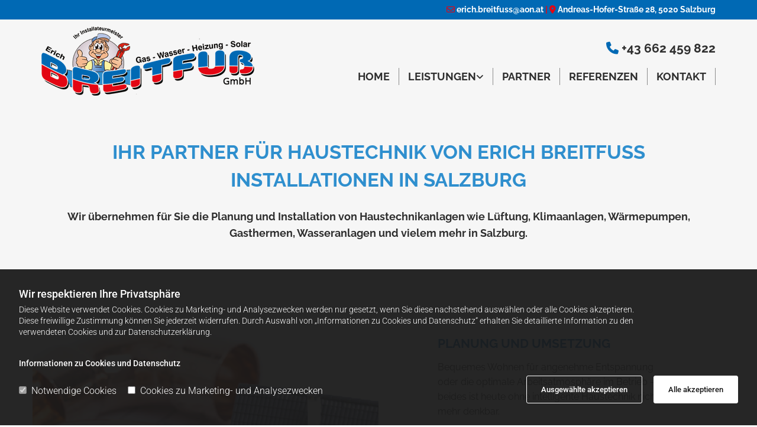

--- FILE ---
content_type: text/html; charset=UTF-8
request_url: https://www.installateur-breitfuss.at/leistungen/haustechnik
body_size: 12146
content:
<!DOCTYPE html> <html lang="de" data-currency="USD" data-lang="de" data-countrycode="de_DE" data-rHash="db5569cb0ceea481c9c118d35dbc0a14" dir="auto"> <head> <meta charset="UTF-8"/> <script>window.isCookieOptIn = true; window.whitelistedDomains = ["cdnmns\\.com","hcaptcha","youtube\\.com","ytimg\\.com","extra\\-cdn\\.com"];</script> <script> var doNoTrack = localStorage.getItem('mono_donottrack'); window.YETT_WHITELIST = [ /.*/ ]; window.YETT_UNBLOCKINLINE = true; if( window.isCookieOptIn && doNoTrack === null || String(doNoTrack) === 'true' ) { window.YETT_WHITELIST = [ new RegExp('(' + window.location.host + '|^)/assets/js(?!/reseller/padigital(-test)?)'), ].concat( window.whitelistedDomains.map( function(domain) { return new RegExp(domain); }) ); } !function(t,e){"object"==typeof exports&&"undefined"!=typeof module?e(exports):"function"==typeof define&&define.amd?define(["exports"],e):e((t=t||self).yett={})}(this,function(t){"use strict";window.MutationObserver||(window.MutationObserver=function(m){function a(t){this.i=[],this.m=t}function w(t){var e,n={type:null,target:null,addedNodes:[],removedNodes:[],previousSibling:null,nextSibling:null,attributeName:null,attributeNamespace:null,oldValue:null};for(e in t)n[e]!==m&&t[e]!==m&&(n[e]=t[e]);return n}function o(r,i){var a=l(r,i);return function(t){var e=t.length;if(i.a&&3===r.nodeType&&r.nodeValue!==a.a&&t.push(new w({type:"characterData",target:r,oldValue:a.a})),i.b&&a.b&&k(t,r,a.b,i.f),i.c||i.g)var n=function(b,t,e,h){function v(t,e,n,r,i){var a,o,l,c=t.length-1;for(i=-~((c-i)/2);l=t.pop();)a=n[l.j],o=r[l.l],h.c&&i&&Math.abs(l.j-l.l)>=c&&(b.push(w({type:"childList",target:e,addedNodes:[a],removedNodes:[a],nextSibling:a.nextSibling,previousSibling:a.previousSibling})),i--),h.b&&o.b&&k(b,a,o.b,h.f),h.a&&3===a.nodeType&&a.nodeValue!==o.a&&b.push(w({type:"characterData",target:a,oldValue:o.a})),h.g&&g(a,o)}function g(t,e){for(var n,r,i,a,o,l=t.childNodes,c=e.c,u=l.length,s=c?c.length:0,d=0,p=0,f=0;p<u||f<s;)(a=l[p])===(o=(i=c[f])&&i.node)?(h.b&&i.b&&k(b,a,i.b,h.f),h.a&&i.a!==m&&a.nodeValue!==i.a&&b.push(w({type:"characterData",target:a,oldValue:i.a})),r&&v(r,t,l,c,d),h.g&&(a.childNodes.length||i.c&&i.c.length)&&g(a,i),p++,f++):(y=!0,n||(n={},r=[]),a&&(n[i=S(a)]||(n[i]=!0,-1===(i=x(c,a,f,"node"))?h.c&&(b.push(w({type:"childList",target:t,addedNodes:[a],nextSibling:a.nextSibling,previousSibling:a.previousSibling})),d++):r.push({j:p,l:i})),p++),o&&o!==l[p]&&(n[i=S(o)]||(n[i]=!0,-1===(i=x(l,o,p))?h.c&&(b.push(w({type:"childList",target:e.node,removedNodes:[o],nextSibling:c[f+1],previousSibling:c[f-1]})),d--):r.push({j:i,l:f})),f++));r&&v(r,t,l,c,d)}var y;return g(t,e),y}(t,r,a,i);!n&&t.length===e||(a=l(r,i))}}function k(t,e,n,r){for(var i,a,o={},l=e.attributes,c=l.length;c--;)a=(i=l[c]).name,r&&r[a]===m||(u(e,i)!==n[a]&&t.push(w({type:"attributes",target:e,attributeName:a,oldValue:n[a],attributeNamespace:i.namespaceURI})),o[a]=!0);for(a in n)o[a]||t.push(w({target:e,type:"attributes",attributeName:a,oldValue:n[a]}))}function l(t,r){var i=!0;return function t(n){var e={node:n};return!r.a||3!==n.nodeType&&8!==n.nodeType?(r.b&&i&&1===n.nodeType&&(e.b=c(n.attributes,function(t,e){return r.f&&!r.f[e.name]||(t[e.name]=u(n,e)),t},{})),i&&(r.c||r.a||r.b&&r.g)&&(e.c=function(t,e){for(var n=[],r=0;r<t.length;r++)n[r]=e(t[r],r,t);return n}(n.childNodes,t)),i=r.g):e.a=n.nodeValue,e}(t)}function S(e){try{return e.id||(e.mo_id=e.mo_id||n++)}catch(t){try{return e.nodeValue}catch(t){return n++}}}function c(t,e,n){for(var r=0;r<t.length;r++)n=e(n,t[r],r,t);return n}function x(t,e,n,r){for(;n<t.length;n++)if((r?t[n][r]:t[n])===e)return n;return-1}a._period=30,a.prototype={observe:function(t,e){for(var n={b:!!(e.attributes||e.attributeFilter||e.attributeOldValue),c:!!e.childList,g:!!e.subtree,a:!(!e.characterData&&!e.characterDataOldValue)},r=this.i,i=0;i<r.length;i++)r[i].s===t&&r.splice(i,1);e.attributeFilter&&(n.f=c(e.attributeFilter,function(t,e){return t[e]=!0,t},{})),r.push({s:t,o:o(t,n)}),this.h||function(n){!function t(){var e=n.takeRecords();e.length&&n.m(e,n),n.h=setTimeout(t,a._period)}()}(this)},takeRecords:function(){for(var t=[],e=this.i,n=0;n<e.length;n++)e[n].o(t);return t},disconnect:function(){this.i=[],clearTimeout(this.h),this.h=null}};var t=document.createElement("i");t.style.top=0;var u=(t="null"!=t.attributes.style.value)?function(t,e){return e.value}:function(t,e){return"style"!==e.name?e.value:t.style.cssText},n=1;return a}(void 0));function a(e,t){var n=e&&(!t||t!==b)&&(!v.blacklist||v.blacklist.some(function(t){return t.test(e)}))&&(!v.whitelist||v.whitelist.every(function(t){return!t.test(e)}));return n&&-1===r.indexOf(e)&&(r.push(e),console.info("Script src '".concat(e,"' is blocked"))),n}function f(t){var e=t.getAttribute("src");return v.blacklist&&v.blacklist.every(function(t){return!t.test(e)})||v.whitelist&&v.whitelist.some(function(t){return t.test(e)})}var b="javascript/blocked",h=window.YETT_UNBLOCKINLINE||!1,v={blacklist:window.YETT_BLACKLIST,whitelist:window.YETT_WHITELIST},g={blacklisted:[]},r=[],y=new MutationObserver(function(t){for(var e=0;e<t.length;e++)for(var i=t[e].addedNodes,n=function(t){var n=i[t];if(1===n.nodeType&&"SCRIPT"===n.tagName&&!n.hasAttribute("data-noblock")){var e=n.src,r=n.type;if(a(e,r)){g.blacklisted.push(n.cloneNode()),n.type=b;n.addEventListener("beforescriptexecute",function t(e){n.getAttribute("type")===b&&e.preventDefault(),n.removeEventListener("beforescriptexecute",t)}),n.parentElement&&n.parentElement.removeChild(n)}}},r=0;r<i.length;r++)n(r)});y.observe(document.documentElement,{childList:!0,subtree:!0});var o=document.createElement;document.createElement=function(){for(var t=arguments.length,e=new Array(t),n=0;n<t;n++)e[n]=arguments[n];if("script"!==e[0].toLowerCase())return o.bind(document).apply(void 0,e);var r=o.bind(document).apply(void 0,e),i=r.setAttribute.bind(r);try{Object.defineProperties(r,{src:{get:function(){return r.getAttribute("src")},set:function(t){return a(t,r.type)&&!r.hasAttribute("data-noblock")&&i("type",b),i("src",t),!0}},type:{set:function(t){var e=a(r.src,r.type)&&!r.hasAttribute("data-noblock")?b:t;return i("type",e),!0}}}),r.setAttribute=function(t,e){"type"===t||"src"===t?r[t]=e:HTMLScriptElement.prototype.setAttribute.call(r,t,e)}}catch(t){console.warn("Yett: unable to prevent script execution for script src ",r.src,".\n",'A likely cause would be because you are using a third-party browser extension that monkey patches the "document.createElement" function.')}return r};var m=new RegExp("[|\\{}()[\\]^$+*?.]","g");t.unblock=function(){for(var t=arguments.length,n=new Array(t),e=0;e<t;e++)n[e]=arguments[e];n.length<1?(v.blacklist=[],v.whitelist=[]):(v.blacklist&&(v.blacklist=v.blacklist.filter(function(e){return n.every(function(t){return"string"==typeof t?!e.test(t):t instanceof RegExp?e.toString()!==t.toString():void 0})})),v.whitelist&&(v.whitelist=v.whitelist.concat(n.map(function(e){if("string"==typeof e){var n=".*"+e.replace(m,"\\$&")+".*";if(v.whitelist.every(function(t){return t.toString()!==n.toString()}))return new RegExp(n)}else if(e instanceof RegExp&&v.whitelist.every(function(t){return t.toString()!==e.toString()}))return e;return null}).filter(Boolean))));for(var r=document.querySelectorAll('script[type="'.concat(b,'"]')),i=0;i<r.length;i++){var a=r[i];f(a)&&(a.type="application/javascript",g.blacklisted.push(a),a.parentElement.removeChild(a))}for(var o=g.blacklisted.length-1;0<=o;--o){var l=g.blacklisted[o];if(f(l)){var c=document.createElement("script");c.setAttribute("src",l.src),c.setAttribute("type","application/javascript"),document.head.appendChild(c),g.blacklisted.splice(o,1)}}if(v.blacklist&&v.blacklist.length<1&&y.disconnect(),h)for(var u=document.querySelectorAll('script[type="javascript/inlineblocked"]'),s=0;s<u.length;s++){var d=u[s],p=document.createElement("script");p.type="text/javascript",p.innerText=d.innerText,d.parentNode.replaceChild(p,d)}},Object.defineProperty(t,"__esModule",{value:!0})}); </script><title>Haustechnik Salzburg - Breitfuß Erich Gas-Wasser-Heizung-Solar GmbH</title><meta name="keywords" content="Haustechnik Salzburg"><meta name="description" content="Installateur Breitfuß in Salzburg ist Ihr Spezialist für Haustechnik aller Art: Installation, Reparatur, Wartung, Servicedienstleistungen."><meta property="og:type" content="website"><meta property="og:title" content="Haustechnik Salzburg - Breitfuß Erich Gas-Wasser-Heizung-Solar GmbH"><meta property="og:url" content="https://www.installateur-breitfuss.at/leistungen/haustechnik"><meta property="og:description" content="Installateur Breitfuß in Salzburg ist Ihr Spezialist für Haustechnik aller Art: Installation, Reparatur, Wartung, Servicedienstleistungen."><meta property="og:image" content="https://www.installateur-breitfuss.at"><link rel='canonical' href='https://www.installateur-breitfuss.at/leistungen/haustechnik'/><meta name="viewport" content="width=device-width, initial-scale=1"><link rel='shortcut icon' type='image/x-icon' href='/uploads/o8V7V9Gz/favicon.ico'/><link rel="preload" href="https://css-fonts.eu.extra-cdn.com/css?family=Roboto:300,500&display=swap" as="style"><link href="https://css-fonts.eu.extra-cdn.com/css?family=Roboto:300,500&display=swap" rel="stylesheet"><link rel="stylesheet" href="https://site-assets.cdnmns.com/108ab34d214b6bd35fa24bb0b75a9731/css/grids.css?1768316274365"><link rel="stylesheet" href="https://site-assets.cdnmns.com/108ab34d214b6bd35fa24bb0b75a9731/css/hcaptcha.css?1768316274365"><link rel="stylesheet" href="/assets/user-style.css?1768214367"><link rel="stylesheet" id="style_site" href="/assets/sitestyle.css?1768214367"><link rel="stylesheet" href="https://site-assets.cdnmns.com/108ab34d214b6bd35fa24bb0b75a9731/css/external-libs.css?1768316274365"><!--[if lt IE 9]><script src="https://site-assets.cdnmns.com/108ab34d214b6bd35fa24bb0b75a9731/js/html5shiv.js"></script><script src="https://site-assets.cdnmns.com/108ab34d214b6bd35fa24bb0b75a9731/js/respond.js"></script><![endif]--><script>if ('serviceWorker' in navigator){navigator.serviceWorker.getRegistrations().then(function(registrations) { for(registration in registrations) { registration.unregister(); }}); }</script><link rel="preconnect" href="https://site-assets.cdnmns.com/" crossorigin><link rel="preconnect" href="https://fonts.prod.extra-cdn.com/" crossorigin><style> #infobar { bottom: 0; top: inherit; } .spottext {text-shadow:1px 1px 10px #000} .smallspottext {text-shadow:1px 1px 10px #000} .darkspottext {text-shadow:1px 1px 10px #000} </style> <meta name="google-site-verification" content="gLpiS9ZnA3h5iUR5f0BCIRGM9896XeR1YMU_AJMKdR0"/> <meta name="google-site-verification" content="GIUlXotPrasWpR-SaV1L5gIRcaJyJvhL9-97MNV-Mv8"/> <meta name="google-site-verification" content="KQnI3hgCb3btEIx2Ew55eOLJybQ4oe3-2m5wB341k14"/><meta name="google-site-verification" content="r20bKR-S0K_TdCfGlla9xgtNJxmbTa4PYCRpYMwvwdM"/> <script>window.ASSETSURL='https://site-assets.cdnmns.com/108ab34d214b6bd35fa24bb0b75a9731';</script></head> <body id="p8159" data-dateformat='d/m/Y' data-req="lazyload,quicklink"> <script> var dataLayer = dataLayer || []; dataLayer = [{ 'envelopeID': '1312087', 'industry': '', 'customer_ua_accountID': '', 'envelopeHostname': 'www.installateur-breitfuss.at', 'SID': '902938', 'cms': 'm' }]; </script> <script>(function(w,d,s,l,i){w[l]=w[l]||[];w[l].push({'gtm.start': new Date().getTime(),event:'gtm.js'});var f=d.getElementsByTagName(s)[0], j=d.createElement(s),dl=l!='dataLayer'?'&l='+l:'';j.async=true;j.src= 'https://www.googletagmanager.com/gtm.js?id='+i+dl;f.parentNode.insertBefore(j,f); })(window,document,'script','dataLayer','GTM-TVLVC2');</script> <script src='https://site-assets.cdnmns.com/108ab34d214b6bd35fa24bb0b75a9731/js/reseller/herold/herold_tracker.js'></script> <div id="r5001" class="row designRow"> <div class="container container-fluid"><div class="col col-sm-12"> <header><div id="r3581" class="row hidden-lg hidden-md"> <div class="container container-fixed"><div id="c3023" class="col col-sm-12"><div id="m1936" class="module text"><p class="custom1" style="text-align: center;"><span class="iconfont"></span>&nbsp;<a data-global="phone"  href="tel:+43662459822" data-track-event="click" data-track-action="phone_link">+43 662 459 822</a></p></div> </div> </div> </div> <div id="r3620" class="row hidden-sm"> <div class="container container-fixed colsStack"><div class="col hidden-sm col-lg-12 col-sm-12 flexCol"><div id="m3565" class="module autospacer"></div> <div class="flexWrap"> <div id="m2839" class="module text"><p class="custom1" style="text-align: right;"><span class="iconfont "></span> <a href="mailto:erich.breitfuss@aon.at" data-track-event="click" data-track-action="email_link">erich.breitfuss@aon.at</a> | <span class="iconfont "></span> <a href="/kontakt" data-track-event="click" data-track-action="internal_link_clicked">Andreas-Hofer-Straße 28, 5020 Salzburg</a></p></div> </div> <div id="m1527" class="module autospacer"></div> </div> </div> </div> <div id="r5000" class="row "> <div class="container colsStack container-fixed"><div id="c3463" class="col col-md-4 col-sm-8 col-lg-4 flexCol"><div id="m4720" class="module autospacer"></div> <div class="flexWrap"> <a href="/"  title="Logo" aria-label="Logo" class="imageModuleWrap" id="w_m1985" data-track-event="click" data-track-action="internal_link_clicked"> <img src="[data-uri]" alt="Installateur Breitfuss Logo" data-author="" width="555" height="181" fetchpriority="high"/> <noscript data-lazyload-src="/uploads/B95LuW0w/491x0_360x0/logoneu1.png" data-lazyload-id="m1985" data-lazyload-class="module image" data-lazyload-alt="Installateur Breitfuss Logo" data-req="" data-settings="enablehover=false,showelement=none,hovertransition=slowFadeIn"> <img id="m1985" class="module image" src="/uploads/B95LuW0w/491x0_360x0/logoneu1.png" alt="Installateur Breitfuss Logo" width="555" height="181" data-author="" fetchpriority="high"/> </noscript> </a> </div> <div id="m4091" class="module autospacer"></div> </div> <div id="c5000" class="col col-md-8 col-sm-4 col-lg-8 flexCol"><div id="m2285" class="module autospacer"></div> <div class="flexWrap"> <div id="m4059" class="module text hidden-sm"><p class="custom2" style="text-align: right;"><span class="iconfont "></span>&nbsp;<a data-global="phone"  href="tel:+43662459822" data-track-event="click" data-track-action="phone_link">+43 662 459 822</a></p></div> </div> <div id="m3655" class="module autospacer"></div> <div class="flexWrap"> <nav id="m5000" class="module nav" data-settings="vertical=false,direction=right,push=true,activeParent=false,verticalNav-sm=true,verticalNav-md=true,verticalNav-lg=false" aria-label="Navigation" tabindex="-1"> <ul class="navContainer"><li class=""> <a href="/" data-track-event="click" data-track-action="internal_link_clicked">Home</a> </li><li class=""> <a href="/leistungen/bad" data-track-event="click" data-track-action="internal_link_clicked">Leistungen</a> <ul><li class=""> <a href="/leistungen/bad" data-track-event="click" data-track-action="internal_link_clicked">Bad</a> <ul><li class=""> <a href="/leistungen/bad/badsanierung" data-track-event="click" data-track-action="internal_link_clicked">Badsanierung</a> </li></ul> </li><li class=""> <a href="/leistungen/gas" data-track-event="click" data-track-action="internal_link_clicked">Gas</a> </li><li class=""> <a href="/leistungen/wasser" data-track-event="click" data-track-action="internal_link_clicked">Wasser</a> </li><li class=""> <a href="/leistungen/heizung" data-track-event="click" data-track-action="internal_link_clicked">Heizung</a> <ul><li class=""> <a href="/leistungen/heizung/etagenheizung" data-track-event="click" data-track-action="internal_link_clicked">Etagenheizung</a> </li><li class=""> <a href="/leistungen/heizung/waermepumpen-installieren" data-track-event="click" data-track-action="internal_link_clicked">Wärmepumpen installieren</a> </li><li class=""> <a href="/leistungen/heizung/oelheizung" data-track-event="click" data-track-action="internal_link_clicked">Ölheizung</a> </li></ul> </li><li class=""> <a href="/leistungen/alternativenergie" data-track-event="click" data-track-action="internal_link_clicked">Alternativenergie</a> </li><li class=" active"> <a href="/leistungen/haustechnik" data-track-event="click" data-track-action="internal_link_clicked">Haustechnik</a> </li><li class=""> <a href="/leistungen/luftungstechnik" data-track-event="click" data-track-action="internal_link_clicked">Lüftungstechnik</a> </li><li class=""> <a href="/leistungen/3d-planung" data-track-event="click" data-track-action="internal_link_clicked">3D-Planung</a> </li><li class=""> <a href="/leistungen/installateur-notdienst" data-track-event="click" data-track-action="internal_link_clicked">Installateur Notdienst</a> </li></ul> </li><li class=""> <a href="/partner" data-track-event="click" data-track-action="internal_link_clicked">Partner</a> </li><li class=""> <a href="/referenzen" data-track-event="click" data-track-action="internal_link_clicked">Referenzen</a> </li><li class=""> <a href="/kontakt" data-track-event="click" data-track-action="internal_link_clicked">Kontakt</a> </li><li class=" hidden-lg hidden-md hidden-sm"> <a href="/datenschutz" data-track-event="click" data-track-action="internal_link_clicked">Datenschutz</a> </li><li class=" hidden-lg hidden-md hidden-sm"> <a href="/impressum" data-track-event="click" data-track-action="internal_link_clicked">Impressum</a> </li></ul> </nav></div> <div id="m4396" class="module autospacer"></div> </div> </div> </div> </header><div id="r5002" role="main" class="row designRow"> <div class="container container-fluid"><div class="col col-sm-12"><div id="r3996" class="row "> <div class="container container-fixed"><div class="col col-sm-12"><div id="m1705" class="module text"><h1 class="headline" style="text-align: center;">Ihr Partner für Haustechnik VON ERICH BREITFUß INSTALLATIONEN IN SALZBURG</h1></div> <div id="m3539" class="module text"><p style="text-align: center;" class="darksmallspottext">Wir übernehmen für Sie die Planung und Installation von Haustechnikanlagen wie Lüftung, Klimaanlagen, Wärmepumpen, Gasthermen, Wasseranlagen und vielem mehr in Salzburg.</p></div> </div> </div> </div> <div id="r4338" class="row "> <div class="container container-fixed"><div id="c1699" class="col col-lg-6 col-sm-12 col-md-12"></div> <div id="c4047" class="col col-lg-6 col-sm-12 col-md-12 flexCol"><div class="flexWrap"> <div id="m4220" class="module text"><h2 class="subtitle">Planung und Umsetzung</h2></div> <div id="m1543" class="module text"><p class="bodytext">Bequemes Wohnen für angenehme Entspannung oder die optimale Arbeitsatmosphäre im Betrieb – beides ist heute ohne intelligente Haustechnik nicht mehr denkbar.&nbsp;</p><p>&nbsp;</p><p class="bodytext" style="font-weight: bold;">Unsere Leistungen im Überblick:</p></div> <div id="m3343" class="module text"><ul><li class="bodytext"><span style="font-weight: bold;">Lüftungsanlagen </span>– wir sorgen für frische Luft mit ausgeglichener Luftfeuchtigkeit.</li><li class="bodytext"><span style="font-weight: bold;">Klimaanlagen </span>– perfekte Temperaturen auch bei großer Hitze im Sommer</li><li class="bodytext"><span style="font-weight: bold;">Wärmepumpen </span>– gewinnen Sie Wärmeenergie aus der Luft oder dem Grundwasser.</li><li class="bodytext"><span style="font-weight: bold;">Photovoltaik und Solaranlagen</span> – Strom und Wärme selbst erzeugen mit der Kraft der Sonne</li><li class="bodytext"><span style="font-weight: bold;">Gasthermen </span>– praktisch und einfach, das Heizsystem für Private und Unternehmen</li><li class="bodytext"><span style="font-weight: bold;">Wasserinstallationen </span>– Wasser, wo Sie es brauchen. Wir installieren nach Ihren Vorgaben.</li></ul></div> </div> <div id="m1105" class="module autospacer"></div> </div> </div> </div> <div id="r1183" class="row "> <div class="container container-fixed"><div id="c1099" class="col col-sm-12 col-lg-8 col-md-8 flexCol"><div id="m1883" class="module autospacer"></div> <div class="flexWrap"> <div id="m2079" class="module text"><h2 class="subtitle" style="text-align: center;">Kostenloses Angebot</h2><p class="bodytext" style="text-align: center;">Bei der Neuanlage von Haustechniksystemen kommen wir unverbindlich im Raum Salzburg zu Ihnen, um uns ein Bild von der Situation vor Ort zu machen und Sie persönlich zu beraten. Sie erhalten von Erich Breitfuß ein klar formuliertes Angebot, das wir kostenlos für Sie erstellen. Nach der Beauftragung führen wir rasch und termingerecht sämtliche Installationen aus. Ihre Zufriedenheit ist uns wichtig, daher gehen wir auf Ihre Wünsche während der gesamten Ausführungszeit gerne ein.</p></div> </div> <div id="m4961" class="module autospacer"></div> <div id="m3183" class="module autospacer"></div> </div> <div class="col col-sm-12 col-lg-4 col-md-4 flexCol"><div id="m3176" class="module autospacer"></div> <div class="flexWrap"> <div class="imageModuleWrap" id="w_m4955"> <img src="[data-uri]" alt="Angebot" data-author="" width="512" height="512" fetchpriority="high"/> <noscript data-lazyload-src="/uploads/k4pIxgxq/shopping-list.png" data-lazyload-id="m4955" data-lazyload-class="module image" data-lazyload-alt="Angebot" data-req="" data-settings="enablehover=false,showelement=none,hovertransition=slowFadeIn"> <img id="m4955" class="module image" src="/uploads/k4pIxgxq/shopping-list.png" alt="Angebot" width="512" height="512" data-author="" fetchpriority="high"/> </noscript> </div></div> <div id="m2272" class="module autospacer"></div> </div> </div> </div> <div id="r1191" class="row "> <div class="container container-fixed"><div id="c2000" class="col col-sm-12"><div id="m1824" class="module text"><p style="text-align: center;" class="bodytext">Haben Sie Fragen zu Haustechnik in Salzburg und Umgebung? Wir freuen uns auf Ihren Anruf unter der Telefonnummer <a data-global="phone"  href="tel:+43662459822" data-track-event="click" data-track-action="phone_link">+43 662 459 822</a>, Ihre E-Mail oder Ihre <a href="/kontakt" data-track-event="click" data-track-action="internal_link_clicked">Anfrage über unser Kontaktformular</a>!</p></div> <div id="m1184" class="module text"><h3 class="preamble" style="text-align: center; color: #0062aa;">Erich BREITFUß Installationen – Ihr Partner für Haustechnik aus Salzburg</h3></div> </div> </div> </div> </div> </div> </div> <footer><div id="r1074" class="row "> <div class="container container-fixed colsStack"><div class="col col-sm-12 col-lg-12 col-md-12"> <div class="imageModuleWrap" id="w_m4248"> <img src="[data-uri]" alt="Logo Installateurmeister" data-author="" width="555" height="181" fetchpriority="high"/> <noscript data-lazyload-src="/uploads/B95LuW0w/516x0_555x0/logoneu1.png" data-lazyload-id="m4248" data-lazyload-class="module image" data-lazyload-alt="Logo Installateurmeister" data-req="" data-settings="enablehover=false,showelement=none,hovertransition=slowFadeIn"> <img id="m4248" class="module image" src="/uploads/B95LuW0w/516x0_555x0/logoneu1.png" alt="Logo Installateurmeister" width="555" height="181" data-author="" fetchpriority="high"/> </noscript> </div><div id="m1028" class="module text"><p class="lightpreamble" style="text-align: center;">Breitfuß Erich Gas-Wasser-Heizung-Solar GmbH</p><p class="footertext" style="text-align: center;">Andreas-Hofer-Straße 28</p><p class="footertext" style="text-align: center;">5020&nbsp;Salzburg</p><p class="footertext" style="text-align: center;">Tel.:&nbsp;<a data-global="phone"  href="tel:+43662459822" data-track-event="click" data-track-action="phone_link">+43 662 459 822</a></p><p class="footertext" style="text-align: center;">E-Mail:&nbsp;<a href="mailto:erich.breitfuss@aon.at" data-track-event="click" data-track-action="email_link">erich.breitfuss@aon.at</a></p></div> <div id="m2543" class="module text"><p class="lightpreamble" style="text-align: center;">24-Stunden-Notruf:</p><p class="footertext" style="text-align: center;">Tel.:&nbsp;+43 662 909 715</p></div> </div> <div class="col col-sm-12 col-lg-12 col-md-12"><div id="m4672" class="module map osmap osmap" data-url="?dm=m4672" data-req="mapbox-gl,leaflet,osmap" data-animate=""> <div class="map-container cookieconsent-optin-marketing" aria-label="Andreas-Hofer-Straße 28 5020 Salzburg AT" data-address="Andreas-Hofer-Straße 28 5020 Salzburg AT" data-zoom="16"></div> </div> <div id="m3027" class="module text"><p class="footertext" style="text-align: center;"><a href="/impressum" data-track-event="click" data-track-action="internal_link_clicked">Impressum</a> | <a href="/datenschutz" data-track-event="click" data-track-action="internal_link_clicked">Datenschutz</a>&nbsp;|&nbsp;<a href="/kontakt" data-track-event="click" data-track-action="internal_link_clicked">Kontakt</a></p></div> </div> </div> </div> </footer> <!-- Hardcoded border-top-width: 0px; and HEROLD are aware of this hacky fix --> <div class="row brandfooter noPadding" style="border-top-width: 0px;"> <div class="container container-fixed"> <div class="brandTextAlternativeContainer" style="justify-content: space-between;width: 100%;"> <a href='https://www.herold.at/marketing/websites/' target="_blank" rel="noopener" data-track-event="click" data-track-action="link_clicked"> <span class="brandingText" style="padding-right:10px" onmouseover="this.style.textDecoration='underline'" onmouseout="this.style.textDecoration='none'">Website erstellt von HEROLD</span> </a> <a href="https://www.herold.at/marketing/" target="_blank" rel="noopener" data-track-event="click" data-track-action="link_clicked"> <img src="https://site-assets.cdnmns.com/108ab34d214b6bd35fa24bb0b75a9731/css/img/herold/logo.png" alt="Online Marketing von HEROLD"/> </a> </div> </div> </div></div> </div> </div> <a href='#' data-req="scrollTop" class='scrollIcon hidden bottom_right' aria-label="Zum Anfang der Seite gehen" data-track-event="click" data-track-action="internal_link_clicked"> <span></span> </a><script async nomodule src="https://site-assets.cdnmns.com/108ab34d214b6bd35fa24bb0b75a9731/js/loader-polyfills.js?1768316274365"></script><script async src="https://site-assets.cdnmns.com/108ab34d214b6bd35fa24bb0b75a9731/js/loader.js?1768316274365"></script><script> function addScript( src ) { var s = document.createElement( 'script' ); s.setAttribute( 'src', src ); document.body.appendChild( s ); } setTimeout(function(){ addScript("https://herold.adplorer.com/herold.aspx") }, 3000); </script><script type='application/ld+json'>{"@context":"http://schema.org","@type":"LocalBusiness","@id":"https://www.installateur-breitfuss.at/#global_business","name":"Breitfu\u00df Erich Gas-Wasser-Heizung-Solar GmbH","address":{"@type":"PostalAddress","streetAddress":"Andreas-Hofer-Stra\u00dfe 28","addressLocality":"Salzburg","addressRegion":"","postalCode":"5020","addressCountry":"AT"},"email":"erich.breitfuss@aon.at","telephone":"+43 662 459 822","description":"Bad und Sanit\u00e4r- Gasinstallationen- Wasserinstallationen- Heizungstechnik- Alternativernergie- Haustechnik- L\u00fcftungstechnik- 3D Planung","latitude":"47.82109","longitude":"13.04352","url":"https://www.installateur-breitfuss.at","openingHoursSpecification":[{"@type":"OpeningHoursSpecification","dayOfWeek":"http://schema.org/Monday","opens":"07:00","closes":"16:00"},{"@type":"OpeningHoursSpecification","dayOfWeek":"http://schema.org/Tuesday","opens":"07:00","closes":"16:00"},{"@type":"OpeningHoursSpecification","dayOfWeek":"http://schema.org/Wednesday","opens":"07:00","closes":"16:00"},{"@type":"OpeningHoursSpecification","dayOfWeek":"http://schema.org/Thursday","opens":"07:00","closes":"16:00"},{"@type":"OpeningHoursSpecification","dayOfWeek":"http://schema.org/Friday","opens":"07:00","closes":"12:00"},{"@type":"OpeningHoursSpecification","dayOfWeek":"http://schema.org/Sunday"},{"@type":"OpeningHoursSpecification","dayOfWeek":"http://schema.org/Saturday"}],"logo":"https://www.installateur-breitfuss.at/uploads/B95LuW0w/logoneu1.png"}</script> <div data-req='monooverlay' data-overlay-content='cookie-overlay'> <div class='overlayHeader'> <p class='overlayTitle'>Informationen zu Cookies und Datenschutz</p> </div> <div class='overlay-content text'><p>Diese Website verwendet Cookies. Dabei handelt es sich um kleine Textdateien, die mit Hilfe des Browsers auf Ihrem Endgerät abgelegt werden. Sie richten keinen Schaden an.</p><p>Cookies, die unbedingt für das Funktionieren der Website erforderlich sind, setzen wir gemäß Art 6 Abs. 1 lit b) DSGVO (Rechtsgrundlage) ein. Alle anderen Cookies werden nur verwendet, sofern Sie gemäß Art 6 Abs. 1 lit a) DSGVO (Rechtsgrundlage) einwilligen.</p><br/> <p>Sie haben das Recht, Ihre Einwilligung jederzeit zu widerrufen. Durch den Widerruf der Einwilligung wird die Rechtmäßigkeit der aufgrund der Einwilligung bis zum Widerruf erfolgten Verarbeitung nicht berührt. Sie sind nicht verpflichtet, eine Einwilligung zu erteilen und Sie können die Dienste der Website auch nutzen, wenn Sie Ihre Einwilligung nicht erteilen oder widerrufen. Es kann jedoch sein, dass die Funktionsfähigkeit der Website eingeschränkt ist, wenn Sie Ihre Einwilligung widerrufen oder einschränken.</p><br/> <p>Das Informationsangebot dieser Website richtet sich nicht an Kinder und Personen, die das 16. Lebensjahr noch nicht vollendet haben.</p><br/> <p>Um Ihre Einwilligung zu widerrufen oder auf gewisse Cookies einzuschränken, haben Sie insbesondere folgende Möglichkeiten:</p><ul><li>Verwenden Sie die Einstellungen Ihres Browsers. Details dazu finden Sie in der Hilfe-Funktion Ihres Browsers.</li><li>Sie können unter <a href=http://www.youronlinechoices.com/uk/your-ad-choices target="_blank" rel="noopener">http://www.youronlinechoices.com/uk/your-ad-choices</a> analysieren lassen, welche Cookies bei Ihnen verwendet werden und diese einzeln oder gesamt deaktivieren lassen. Es handelt sich dabei um ein Angebot der European Interactive Digital Advertising Alliance.</li></ul><p><b>Notwendige Cookies:</b></p><p><b>Die Website kann die folgenden, für die Website essentiellen, Cookies zum Einsatz bringen:</b></p><ul><li><b>Site session</b><br>Zweck: Um Sie von anderen Besucherinnen/Besuchern dieser Website zu unterscheiden.<br>Speicherdauer: Browser Session</li><li><b>Preferred language</b><br>Zweck: Bei mehrsprachigen Websites können wir Ihre bevorzugte Sprache so auch beim nächsten Mal wieder laden.<br>Speicherdauer: 1 Jahr</li><li><b>Currency</b><br>Zweck: Wenn ein Webshop zum Einsatz kommt, können wir bei Ihrem nächsten Besuch dieselbe Währung anzeigen, die Sie gewohnt sind. <br>Speicherdauer: 30 Tage</li></ul><br/> <p><b> Optionale Cookies zu Marketing- und Analysezwecken:</b></p><ul><li><b>Google Recaptcha</b><br>Zweck: Mithilfe von Google Recaptcha können wir validieren, ob Sie ein menschlicher Besucher, oder aber ein automatischer Bot sind. Mit diesem Zweck reduzieren wir Spam-Anfragen über die Website.<br> </li><li><b>Google Analytics</b><br>Zweck: Ermöglicht Analysen zur Anzahl und Dauer von Website-Besuchen. Mithilfe dieser Daten können wir die Website weiter verbessern und an Ihre Anforderungen als Besucher anpassen. <br> </li><li><b>Wufoo</b><br>Zweck: Verfügbarkeit, Versand und Speicherung von Online-Website-Formularen. <br></li><li><b>HEROLD Bewertungen</b><br>Zweck: Anzeige der HEROLD.at User-Bewertungen. <br></li><li><b>Facebook</b><br>Zweck: Anzeige von Social-Media-Beiträgen, Likes u. ä.<br/> Die Inhalte werden direkt von Facebook geladen und es kann zur Übertragung persönlicher Daten an die Server von Facebook kommen. <br></li><li><b> Adplorer</b><br>Zweck: Verwaltung und Tracking von Online-Werbekampagnen. <br></li><li><b>Feratel/Deskline</b><br>Zweck: Anbindung von Online-Buchungs-Diensten. <br></li><li><b>Seekda</b><br>Zweck: Anbindung von Online-Buchungs-Diensten. <br></li><li><b>Easybooking</b><br>Zweck: Anbindung von Online-Buchungs-Diensten. <br></li><li><b>Booking.com</b><br>Zweck: Anbindung von Online-Buchungs-Diensten. <br></li><li><b>Holidaycheck</b><br>Zweck: Bewertung von Dienstleistungen. <br></li><li><b>Google Maps </b><br>Zweck: Bereitstellung von Kartendiensten. <br></li><li><b>Yext</b><br>Zweck: Anzeige einheitlicher Unternehmens- und Leistungs-Daten auf mehreren Kanälen. <br></li><li><b>Vimeo</b><br>Zweck: Hosting und Anzeige von Videos. <br></li></ul><br/> <p>Cookies, die zu Marketing- und Analysezwecken gesetzt werden, werden zumeist länger als die jeweilige Session gespeichert; die konkrete Speicherdauer ist dem jeweiligen Informationsangebot des Anbieters zu entnehmen.</p><p>Weitere Informationen zur Verwendung von personenbezogenen Daten im Zusammenhang mit der Nutzung dieser Website finden Sie in unserer <a href=datenschutzerklarung>Datenschutzerklärung</a> gemäß Art 13 DSGVO.</p></div> </div><script data-req='cookie'>_monoCookie = {"topbar":{"type":"optIn","position":"bottom","texts":{"headline":"Wir respektieren Ihre Privatsph\u00e4re","description":"Diese Website verwendet Cookies. Cookies zu Marketing- und Analysezwecken werden nur gesetzt, wenn Sie diese nachstehend ausw\u00e4hlen oder alle Cookies akzeptieren. Diese freiwillige Zustimmung k\u00f6nnen Sie jederzeit widerrufen. Durch Auswahl von \u201eInformationen zu Cookies und Datenschutz\u201c erhalten Sie detaillierte Information zu den verwendeten Cookies und zur Datenschutzerkl\u00e4rung.","acceptBtnText":"Alle akzeptieren","acceptSelectedBtnText":"Ausgew\u00e4hlte akzeptieren","agreeBtnText":"OK","checkbox-necessary":"Notwendige Cookies","checkbox-thirdparty":"Cookies zu Marketing- und Analysezwecken","general-cookies":"Cookies","withdraw-headline-1":"Zustimmungs-ID","withdraw-description-1":"Wir speichern eine Zustimmungs-ID, um die Einwilligung der Besucher zu dokumentieren und nachverfolgen zu k\u00f6nnen. Diese ID ist zuf\u00e4llig und vollst\u00e4ndig anonymisiert. Falls Sie f\u00fcr diese Webseite einen Nachweis Ihrer Zustimmung anfordern m\u00f6chten, geben Sie bitte die Zustimmungs-ID an. Bitte beachten Sie, dass wenn Sie Cookies in Ihrem Browser l\u00f6schen, diese ID ebenfalls gel\u00f6scht wird und wir Ihre eindeutige Zustimmung nicht mehr nachvollziehen k\u00f6nnen.","withdraw-uuid-1":"Ihre Zustimmungs-ID:","withdraw-headline-2":"R\u00fccknahme der Zustimmung","withdraw-description-2":"Durch Klicken des Buttons auf diesem Banner widerrufen Sie Ihre Zustimmung, die Sie zuvor zum Laden von Cookies auf dieser Webseite gegeben haben. Wenn Sie die Webseite das n\u00e4chste Mal besuchen, wird der Cookie-Benachrichtigungsbanner erneut angezeigt und Sie k\u00f6nnen Ihre Cookie-Einstellungen ausw\u00e4hlen.","withdraw-consent-button":"Cookie-Zustimmung widerrufen"},"privacyLink":"<a href=\"#\" data-overlay-trigger='click' data-overlay-open='cookie-overlay'>Informationen zu Cookies und Datenschutz<\/a>","hasOverlay":true,"hasOverlayApiKey":false},"enableOptOut":"true","consent":{"authorization":"eyJ0eXAiOiJKV1QiLCJhbGciOiJIUzI1NiJ9.eyJyZXNlbGxlck5hbWUiOiJoZXJvbGQiLCJzaXRlSWQiOiIxMzEyMDg3In0.InarmZaxZDniNzyeg4aKJE9GdFYO3vZSgDPOjNyTjB8","url":"https:\/\/r71mn9p6ie.execute-api.eu-central-1.amazonaws.com\/prod\/"}};</script><!-- Mono global site tag (gtag.js) - Google Analytics --> <script async src='https://www.googletagmanager.com/gtag/js?id=G-KCBHDX9XMB'></script> <script> window.dataLayer = window.dataLayer || []; function gtag(){dataLayer.push(arguments);} gtag('js', new Date()); gtag('config', 'G-KCBHDX9XMB', { 'anonymize_ip': true, 'send_page_view': false, 'custom_map': {'dimension1': 'monoSiteId', 'dimension2': 'monoRendering'} }); gtag('event', 'monoAction', { 'monoSiteId': '1312087', 'monoRendering': 'website'}); gtag('event', 'page_view', { 'monoSiteId': '1312087', 'monoRendering': 'website'}); var _mtr = _mtr || []; _mtr.push(['addTracker', function (action) { gtag('event', action, { 'send_to': 'G-KCBHDX9XMB', 'event_label': 'monoAction', 'monoSiteId': '1312087', 'monoRendering': 'website' }); }]); _mtr.push(['addRawTracker', function() { gtag.apply(gtag,arguments); }]); </script> </body> </html>

--- FILE ---
content_type: text/css
request_url: https://www.installateur-breitfuss.at/assets/sitestyle.css?1768316274365
body_size: 5993
content:
.headline { font-weight:700; color:#2f8fce; font-size:33px; line-height:1.45em; text-transform:uppercase; margin-bottom:20px;} .headline a:hover { text-decoration:underline;} nav { text-align:right;} nav > ul li > a { font-weight:700; color:rgb(46, 46, 46); text-decoration:none; font-size:18px;} nav:before { color:#0069b4; font-size:39px;} nav > ul > li > ul a { color:rgb(255, 255, 255); font-size:14px;} nav > ul li a { text-transform:uppercase; border-right-width:1px; border-color:rgb(140, 140, 140); padding-left:15px; padding-top:5px; padding-bottom:5px; padding-right:15px;} nav > ul > li > ul li a { background-color:#0069b4; border-right-width:0px; border-color:rgb(255, 255, 255); margin-left:20px; padding-left:10px; padding-top:10px; padding-bottom:10px; padding-right:10px;} nav.opened-menu > ul { background-color:#0069b4; padding-top:60px;} nav > ul li.active > a { color:#2f8fce; text-decoration:none;} nav > ul > li > ul li.active > a { color:rgb(255, 255, 255); background-color:#2f8fce;} nav > ul li > a:hover { color:#0069b4; text-decoration:none;} nav > ul > li > ul a:hover { color:rgb(255, 255, 255);} nav > ul > li > ul li a:hover { background-color:#2f8fce;} .subtitle { font-weight:700; color:#0069b4; font-size:21px; line-height:1.2em; text-transform:uppercase; margin-bottom:15px;} .preamble { font-weight:700; font-size:20px; line-height:1.5em; margin-bottom:5px;} .bodytext { line-height:1.6em; margin-bottom:5px;} .bodytext a { text-decoration:underline;} .bodytext a:hover { font-weight:700; text-decoration:underline;} .smalltext { line-height:1.2em; letter-spacing:0em; font-size:11px; margin-bottom:5px;} body { font-family:Raleway; color:rgb(46, 46, 46); line-height:1.2em; background-color:#f6f6f6;} body a { color:#0069b4; text-decoration:none;} body a:hover { color:#2f8fce;} .button { margin-bottom:40px; border-radius:3px; font-weight:400; color:rgb(255, 255, 255); background-color:#0069b4; padding-top:12px; padding-right:25px; padding-bottom:13px; padding-left:25px; border-top-width:0px; border-left-width:0px; border-bottom-width:0px; border-right-width:0px; border-top-left-radius:0px; border-top-right-radius:0px; border-bottom-right-radius:0px; border-bottom-left-radius:0px;} .button:hover { background-color:#2f8fce; color:rgb(255, 255, 255);} .button .buttonIcon.fa { margin-right:10px;} .form { margin-bottom:40px; padding-top:0px; padding-right:0px; padding-bottom:0px; padding-left:0px;} .form label { padding-bottom:0px; margin-bottom:10px; line-height:1.2em;} .form input[type=text],.form textarea,.form select { border-radius:3px; border-width:1px; border-color:rgb(140, 140, 140); color:rgb(69, 69, 69); font-size:14px; padding-top:10px; padding-right:10px; padding-bottom:10px; padding-left:10px; margin-top:0px; margin-right:0px; margin-bottom:20px; margin-left:0px; background-color:rgb(255, 255, 255);} .form input[type=submit] { margin-top:20px; margin-bottom:0px;} .form input[type=checkbox]+span,.form input[type=radio]+span,.form .form_option input[type=checkbox]+label:not([class*="optin"]) { line-height:1.6em; margin-left:10px; margin-bottom:20px; margin-right:20px;} .text { margin-bottom:40px; padding-top:0px; padding-right:0px; padding-bottom:0px; padding-left:0px;} .image { margin-bottom:40px; padding-top:0px; padding-right:0px; padding-bottom:0px; padding-left:0px;} .map { margin-bottom:40px;} .gallery { margin-bottom:40px;} .row { padding-top:60px; padding-right:30px; padding-bottom:20px; padding-left:30px; background-color:rgb(255, 255, 255);} .col { margin-bottom:0px; padding-left:15px; padding-right:15px; margin-top:0px; padding-bottom:0px;} .custom1 { font-weight:700; color:#e30613; font-size:14px;} .custom1 a:hover { color:rgb(255, 255, 255); text-decoration:underline;} .custom1 a { color:rgb(255, 255, 255);} .custom2 { font-weight:700; color:#0069b4; font-size:21px;} .custom2 a:hover { color:rgb(46, 46, 46); text-decoration:underline;} .custom2 a { color:rgb(46, 46, 46);} .custom4 {} .custom5 { font-size:69px;} .custom5 a { color:#2f8fce;} .custom5 a:hover { color:rgb(255, 255, 255);} .custom3 {} .smallsubtitle { color:#0069b4; font-size:20px; line-height:1.3em; margin-bottom:5px;} .spottext { font-weight:800; color:rgb(255, 255, 255); font-size:65px; line-height:1.2em; text-transform:uppercase; text-align:center; margin-bottom:20px;} .spottext a { color:rgb(255, 255, 255);} .spottext a:hover { color:rgb(255, 255, 255);} .footertext { font-size:13px; line-height:1.6em;} .footertext a:hover { font-weight:700; color:#0069b4; text-decoration:underline;} .companyname { font-size:22px; text-align:left; line-height:1.2em;} .companyname a { color:rgb(46, 46, 46);} .companyname a:hover { color:rgb(46, 46, 46);} .smallspottext { font-weight:700; color:rgb(255, 255, 255); font-size:20px; line-height:1.5em; text-align:center; margin-bottom:5px;} .smallspottext a { color:rgb(255, 255, 255);} .smallspottext a:hover { color:rgb(255, 255, 255);} .locale { text-align:right;} .locale ul li a { transition:all 0.25s ease-in 0s; color:#f6f6f6; font-size:14px;} .locale ul li { background-color:rgb(46, 46, 46); padding-top:5px; padding-right:15px; padding-bottom:5px; padding-left:15px;} .locale ul li:hover { background-color:rgb(69, 69, 69);} .locale ul li a:hover { color:rgb(255, 255, 255);} .locale ul li.active a { color:rgb(255, 255, 255);} .button2 { font-size:18px; line-height:1em; margin-bottom:40px; border-radius:3px; color:rgb(255, 255, 255); display:table; margin-left:auto; margin-right:auto; padding-top:19px; padding-right:30px; padding-bottom:20px; padding-left:30px; border-top-width:1px; border-right-width:1px; border-bottom-width:1px; border-left-width:1px; border-color:rgb(255, 255, 255); border-top-left-radius:0px; border-top-right-radius:0px; border-bottom-right-radius:0px; border-bottom-left-radius:0px; background-color:rgba(0, 0, 0, 0); font-weight:300;} .button2:hover { color:rgb(255, 255, 255); border-color:#f6f6f6; background-color:rgba(255, 255, 255, 0.22);} .button2 .buttonIcon.fa { margin-right:10px;} .divider { border-top-width:1px; border-color:rgb(140, 140, 140); width:100%; display:table; margin-left:auto; margin-right:auto;} .singlePost .divider { margin-bottom:40px;} .socialmedia { text-align:right; font-size:19px;} .socialmedia li { margin-left:0px; margin-bottom:0px; margin-right:0px; margin-top:0px; background-color:rgb(255, 255, 255); border-top-left-radius:100px; border-top-right-radius:100px; border-bottom-right-radius:100px; border-bottom-left-radius:100px;} .socialmedia li:hover { background-color:rgb(255, 255, 255);} .paymenticons li { padding-bottom:0px; margin-bottom:10px; margin-left:0px; padding-left:0px; margin-right:10px;} .paymenticons { text-align:left;} .linklist { padding-bottom:0px; padding-left:0px; margin-bottom:40px; margin-top:0px;} .linklist a { margin-bottom:1px; background-color:#e30613; padding-top:10px; padding-right:10px; padding-bottom:10px; padding-left:10px; color:rgb(255, 255, 255);} .linklist a:hover { background-color:#e30613; color:rgb(255, 255, 255); text-decoration:underline;} .linklist .listIcon { color:rgb(255, 255, 255); font-size:15px; margin-right:10px;} .linklist .listIcon:hover { color:rgb(255, 255, 255);} .breadcrumb li a { margin-bottom:10px; margin-left:10px; margin-right:10px;} .cart { display:table; margin-left:auto; margin-right:0; margin-bottom:0px;} .cart .cartBtn { color:rgb(255, 255, 255); font-size:20px;} .cart .cartAmount { font-size:12px; color:rgb(255, 255, 255); background-color:#0069b4; width:16px; height:16px; margin-left:-5px; border-top-left-radius:100px; border-top-right-radius:100px; border-bottom-right-radius:100px; border-bottom-left-radius:100px; margin-top:-8px;} .cart .checkoutBtn { margin-bottom:0px;} .cart .title { margin-bottom:20px;} .cart .subTotalText { margin-top:0px;} .cart .subTotal { margin-bottom:10px; margin-top:5px;} .cart .cartContents { background-color:rgb(241, 241, 241);} .cart .divider { margin-bottom:10px;} .search { display:table; margin-left:auto; margin-right:0;} .search .searchicon { color:rgb(255, 255, 255); width:16px; height:16px; border-top-left-radius:100px; border-top-right-radius:100px; border-bottom-right-radius:100px; border-bottom-left-radius:100px; font-size:16px; margin-bottom:0px;} .review { margin-bottom:40px; background-color:#f6f6f6; padding-top:20px; padding-right:20px; padding-bottom:20px; padding-left:20px;} .review .reviewName { text-align:center; margin-bottom:5px;} .review .reviewDescription { text-align:center;} .review .reviewRating { text-align:center;} .review .reviewRating .star { margin-right:2px; margin-left:2px;} .review .authorDate { text-align:center;} .html { margin-bottom:40px;} .blog .details { padding-top:0px; margin-top:15px; margin-bottom:20px;} .blog .readMore { margin-top:20px; margin-bottom:40px;} .catalog { margin-bottom:40px;} .catalog .productText { padding-top:10px;} .catalog .visualTag { text-align:center; text-transform:uppercase; padding-top:7px; padding-right:7px; padding-bottom:7px; padding-left:7px;} .emailshare a { margin-bottom:20px;} .openinghours .specialDayTitle { margin-top:20px;} .openinghours { margin-bottom:40px;} .offers { margin-bottom:40px; background-color:#f6f6f6; padding-top:20px; padding-right:20px; padding-bottom:20px; padding-left:20px;} .offers .button { margin-bottom:0px; margin-top:20px; display:table; margin-left:auto; margin-right:auto;} .offers .offerName { text-align:center;} .offers .offerDescription { text-align:center;} .offers .offerPrice { text-align:center;} .offers .validFrom { text-align:center;} .offers .validThrough { text-align:center;} .list { margin-bottom:40px;} .list .listIcon { color:#2f8fce; font-size:21px; margin-right:10px; width:30px; height:30px;} .list .listTitle { font-size:28px; text-align:center;} .video { margin-bottom:40px;} .singleProduct .addBtn { padding-top:13px;} .singleProduct .gallery .visualTag { text-align:center; font-size:21px; text-transform:uppercase; padding-top:10px; padding-right:10px; padding-bottom:10px; padding-left:10px;} .singleProduct .divider { margin-bottom:20px; margin-top:0px;} .pricelist { margin-bottom:40px;} .pricelist li { margin-bottom:20px;} .checkout .divider { margin-bottom:20px;} .checkout .descriptivetext { padding-bottom:20px;} .checkout .infolabel { padding-bottom:10px;} .verticalnav { margin-bottom:40px;} .verticalnav > li > a { color:#0069b4; margin-bottom:10px;} .verticalnav > li > a:hover { color:#2f8fce;} nav > li.active > a { color:#2f8fce;} .verticalnav > li > ul a { color:#0069b4;} .verticalnav > li > ul a:hover { color:#2f8fce;} .verticalnav > li > ul li.active > a { color:#2f8fce;} .verticalnav > li > ul li a { margin-bottom:10px;} .singlePost .blogShare { margin-bottom:40px;} .imagelist { margin-bottom:40px;} .facebookpage { margin-bottom:40px;} .instagramembed { margin-bottom:40px;} .googleplusone { margin-bottom:40px;} .openinghours2 { margin-bottom:40px;} .shopfilter .shop_filter { background-color:#f6f6f6;} .shopfilter .filter_label { color:rgb(46, 46, 46);} .shopfilter label { color:rgb(46, 46, 46);} .shopfilter .price-text { color:rgb(46, 46, 46);} .shopfilter .clearSelection { color:rgb(46, 46, 46);} .shopfilter .ui-slider { background-color:#0069b4;} .shopfilter .ui-slider-range { background-color:rgb(140, 140, 140);} .shopfilter .ui-slider-handle { background-color:rgb(255, 255, 255); border-color:rgb(140, 140, 140);} .scrollIcon { background-color:#0069b4; border-top-left-radius:0px; border-top-right-radius:0px; border-bottom-right-radius:0px; border-bottom-left-radius:0px;} .scrollIcon span:before { color:rgb(255, 255, 255);} .scrollIcon:hover { background-color:#2f8fce;} .brandfooter { margin-left:0px; margin-right:0px; color:rgb(255, 255, 255); font-size:13px; text-align:center; border-top-width:10px;} .lightsubtitle { font-weight:700; color:rgb(255, 255, 255); font-size:21px; line-height:1.2em; text-transform:uppercase; margin-bottom:15px;} .lightbodytext { color:rgb(255, 255, 255); line-height:1.60em;} .lightbodytext a { color:#f6f6f6; text-decoration:underline;} .lightbodytext a:hover { color:#f6f6f6; text-decoration:none;} .lightpreamble { font-weight:700; color:#0069b4; font-size:17px; line-height:1.55em; text-transform:uppercase;} .lightsmalltext { color:rgb(255, 255, 255); font-size:13px;} .darkspottext { font-weight:800; color:rgb(255, 255, 255); font-size:46px; line-height:1.6em; text-transform:uppercase; text-align:center;} .button3 { background-color:rgb(46, 46, 46);} .button3:hover { background-color:#2f8fce;} .arrow { background-color:rgba(46, 46, 46, 0.69); color:rgb(255, 255, 255); width:40px;} .arrow:hover { background-color:rgba(46, 46, 46, 0.69); color:rgb(255, 255, 255);} .dots li { height:20px; width:20px; border-color:rgb(255, 255, 255);} .dots li.active { background-color:#e30613; border-color:rgb(255, 255, 255);} .dots li:hover { border-color:rgb(255, 255, 255);} .custom7 { font-weight:700; color:rgb(255, 255, 255); font-size:19px; line-height:1.15em; text-transform:uppercase; margin-bottom:15px;} .modal { background-color:#0069b4; padding-left:15px; padding-top:15px; padding-bottom:15px; padding-right:15px;} .engagement.modal .headline { color:rgb(255, 255, 255); font-size:28px; text-align:center; margin-top:40px;} .engagement.modal .closeBtn { color:rgb(255, 255, 255); font-size:46px;} .engagement.modal .bodytext { color:rgb(255, 255, 255); font-size:16px; text-align:center; margin-bottom:25px;} .engagement.modal .bodytext a { color:rgb(255, 255, 255); text-decoration:underline;} .engagement.modal .bodytext a:hover { font-weight:700; text-decoration:underline;} .engagement.modal .button, .engagement.modal input[type=submit] { font-size:14px;} .engagement.modal .button:hover, .engagement.modal input[type=submit]:hover { background-color:#2f8fce;} .cornerbox { background-color:#e30613; padding-left:15px; padding-top:15px; padding-bottom:15px; padding-right:15px;} .engagement.cornerbox .headline { font-weight:700; color:rgb(255, 255, 255); font-size:24px; text-transform:uppercase; margin-top:40px;} .engagement.cornerbox .closeBtn { color:rgb(255, 255, 255); font-size:47px;} .engagement.cornerbox .bodytext { color:rgb(255, 255, 255); margin-bottom:25px;} .engagement.cornerbox .bodytext a { color:rgb(255, 255, 255); text-decoration:underline;} .engagement.cornerbox .bodytext a:hover { font-weight:700; text-decoration:underline;} .engagement.cornerbox .button, .engagement.cornerbox input[type=submit] { background-color:#0069b4;} .engagement.cornerbox .button, .engagement.cornerbox input[type=submit]:hover { background-color:#2f8fce;} .lightsmallsubtitle { color:rgb(255, 255, 255); font-size:20px; line-height:1.2em;} .lightheadline { font-weight:700; color:rgb(255, 255, 255); font-size:33px; line-height:1.45em; text-transform:uppercase; margin-bottom:20px;} .custom9 { color:#edd32e; font-size:22px; line-height:1.2em; margin-bottom:20px;} .engagement.sticky { background-color:#0069b4; padding-left:9px; padding-top:9px; padding-bottom:9px; padding-right:9px;} .engagement.sticky .stickyIcon { color:rgb(255, 255, 255); font-size:24px;} .engagement.sticky .stickyTitle { color:rgb(255, 255, 255); font-size:18px; line-height:1em; padding-left:5px; padding-bottom:7px; padding-right:5px;} .darksmallspottext { font-weight:700; font-size:18px; line-height:1.6em;} @media only screen and (max-width:1199px) {nav:before { color:#2f8fce; font-size:38px;} nav > ul li a { background-color:rgba(255, 255, 255, 0); border-right-width:0px; margin-left:10px; margin-right:10px; padding-top:15px; padding-bottom:15px;} nav.opened-menu > ul { background-color:#f6f6f6; padding-left:20px; padding-top:60px; padding-bottom:20px; padding-right:20px;} nav > ul li > a { font-size:21px;} nav > ul > li > ul a { color:rgb(46, 46, 46); font-size:18px;} nav:hover:before { color:#2f8fce;} nav > ul > li > ul li a { background-color:rgba(255, 255, 255, 0); border-style:none;} nav > ul > li > ul li.active > a { color:#2f8fce; background-color:rgba(255, 255, 255, 0); border-style:none;} nav > ul li > a:hover { color:#2f8fce;} nav > ul > li > ul a:hover { color:#2f8fce;} nav > ul .closeBtn { color:#e30613;} .custom4 {} .custom4 a {} .custom4 a:hover {} .custom1 { line-height:1.2em;} .custom1 a {} .custom1 a:hover {} .custom3 {} .custom3 a {} .custom3 a:hover {} body {} body a {} body a:hover {} .text {} .headline { font-size:28px;} .subtitle { font-size:22px;} .preamble { line-height:1.40em;} .bodytext {} .bodytext a {} .bodytext a:hover {} .smallsubtitle { font-size:19px; line-height:1.5em;} .smalltext { font-size:12px;} .smalltext a {} .smalltext a:hover {} .spottext { font-size:48px;} .companyname { font-size:18px;} .companyname a {} .companyname a:hover {} .footertext { font-size:12px;} .footertext a {} .footertext a:hover {} .lightsubtitle { font-size:22px;} .lightpreamble { line-height:1.5em;} .lightheadline { font-size:28px;} .lightsmallsubtitle { font-size:19px; line-height:1.5em;} .darkspottext { font-size:40px; line-height:1.2em;} }@media only screen and (max-width:767px) {nav:before { font-size:35px;} nav.opened-menu > ul { background-color:#f6f6f6; padding-left:15px; padding-top:60px; padding-bottom:0px; padding-right:15px;} nav > ul li a { margin-left:0px; padding-left:10px; padding-right:10px;} nav > ul li > a { font-size:20px;} nav > ul > li > ul li.active > a { color:#2f8fce; background-color:rgba(255, 255, 255, 0); border-style:none; border-color:rgb(255, 255, 255);} .nav { margin-right:-10px;} nav:hover:before { color:#0069b4;} .headline { font-size:23px;} .subtitle { font-size:20px;} .preamble { font-size:18px; line-height:1.50em;} .text { margin-bottom:20px; padding-right:0px; padding-left:0px;} .col { padding-bottom:20px;} .row { padding-top:40px; padding-left:0px; padding-right:0px;} .form { margin-bottom:20px; padding-top:0px; padding-right:0px; padding-bottom:0px; padding-left:0px;} .form label {} .form input[type=submit] {} .form input[type=submit]:hover {} .form input[type=text],.form textarea,.form select {} .form .thankYou {} .form input[type=checkbox]+span,.form input[type=radio]+span,.form .form_option input[type=checkbox]+label:not([class*="optin"]) { margin-bottom:10px; margin-right:10px;} .gallery { margin-bottom:20px;} .map { margin-bottom:20px;} .image { margin-bottom:20px;} .button { margin-bottom:20px; text-align:center;} .custom1 { color:rgb(255, 255, 255);} .custom1 a { color:#f6f6f6;} .custom1 a:hover { color:rgb(46, 46, 46);} .custom2 {} .custom2 a {} .custom2 a:hover {} .custom3 {} .custom3 a {} .custom3 a:hover {} .custom4 {} .custom4 a {} .custom4 a:hover {} .custom5 {} .custom5 a {} .custom5 a:hover {} .spottext { font-size:28px;} body {} body a {} body a:hover {} .locale {} .locale ul li a {} .locale ul li a:hover {} .locale ul li.active a {} .locale ul li {} .locale ul li:hover {} .locale ul li.active {} .smallsubtitle { font-size:18px;} .smallspottext { font-size:16px;} .companyname { font-size:20px;} .companyname a {} .companyname a:hover {} .footertext {} .footertext a {} .footertext a:hover {} .button2 { margin-bottom:20px;} .button2:hover {} .socialmedia { text-align:center; font-size:22px;} .socialmedia li a { width:45px; height:45px;} .review { margin-bottom:20px;} .linklist { margin-bottom:20px;} .html { margin-bottom:20px; padding-bottom:0px; padding-top:0px;} .catalog { margin-bottom:20px;} .blog .readMore { margin-bottom:20px;} .openinghours { margin-bottom:20px;} .video { margin-bottom:20px;} .list { margin-bottom:20px;} .list .listTitle { font-size:21px;} .list .itemLabel { font-size:15px;} .offers { margin-bottom:20px;} .cart .subTotalText { margin-top:5px; margin-bottom:10px;} .cart .prodPrice { margin-top:10px; margin-bottom:10px;} .pricelist { margin-bottom:20px;} .verticalnav { margin-bottom:20px;} .imagelist { margin-bottom:20px;} .facebookpage { margin-bottom:20px;} .instagramembed { margin-bottom:20px;} .googleplusone { margin-bottom:20px;} .openinghours2 { margin-bottom:20px;} .darkspottext { font-size:26px;} .lightsubtitle { font-size:20px;} .lightpreamble { font-size:18px;} .lightheadline { font-size:23px;} }#r5001 { padding-left:0px; padding-right:0px;} #r5001 > .container {} #r3620 { background-color:#0069b4; padding-left:15px; padding-top:7px; padding-bottom:7px; padding-right:15px;} #m2839 { margin-bottom:0px;} #r5000 { background-color:rgba(255, 255, 255, 0); background-position:50% 100%; background-repeat:no-repeat; padding-top:12px; padding-right:15px; padding-left:15px; padding-bottom:12px;} #m1985 { border-style:solid; margin-bottom:0px; margin-right:auto;} #m1985 + .hoverOverlay .hoverIcon { border-style:solid;} #m1985 + .hoverOverlay { border-style:solid;} #m4059 { margin-bottom:0px; padding-top:8px;} #m5000 { margin-top:5px;} #r5002 { background-position:50% 0%; background-repeat:repeat-y;} #r5002 > .container {} #r1074 { padding-top:50px; padding-bottom:50px;} #m4248 { border-style:solid; margin-left:auto; margin-top:10px; margin-bottom:20px; margin-right:auto;} #m4248 + .hoverOverlay .hoverIcon { border-style:solid;} #m4248 + .hoverOverlay { border-style:solid;} #m4672 { height:273px;} #m3027 { margin-bottom:20px;} #p9157 #r4751 { background-image:url(/uploads/mH59ZtwI/bg1.jpg); background-size:cover; background-position:50% 50%; padding-top:520px; padding-bottom:40px;} #p9157 #r2179 { background-color:#f6f6f6; padding-top:80px; padding-bottom:40px;} #p9157 #m1495 { border-style:solid; margin-bottom:20px;} #p9157 #m1495 + .hoverOverlay .hoverIcon { border-style:solid;} #p9157 #m1495 + .hoverOverlay { border-style:solid;} #p9157 #m3527 { margin-left:auto; margin-right:auto;} #p9157 #m2668 { border-style:solid; margin-bottom:20px;} #p9157 #m2668 + .hoverOverlay .hoverIcon { border-style:solid;} #p9157 #m2668 + .hoverOverlay { border-style:solid;} #p9157 #m2877 { margin-left:auto; margin-right:auto;} #p9157 #m1907 { margin-bottom:20px;} #p9157 #m1416 { margin-left:auto; margin-right:auto;} #p9157 #m2978 { margin-bottom:20px;} #p9157 #m2121 { margin-left:auto; margin-right:auto;} #p9157 #m1655 { margin-bottom:20px;} #p9157 #m2604 { margin-left:auto; margin-right:auto;} #p9157 #m1215 { margin-bottom:20px;} #p9157 #m2098 { margin-left:auto; margin-right:auto;} #p9157 #m1772 { border-style:solid; margin-bottom:20px;} #p9157 #m1772 + .hoverOverlay .hoverIcon { border-style:solid;} #p9157 #m1772 + .hoverOverlay { border-style:solid;} #p9157 #m1288 { margin-left:auto; margin-right:auto;} #p9157 #m1755 { margin-bottom:20px;} #p9157 #m4460 { margin-left:auto; margin-right:auto;} #p9157 #m4655 { margin-bottom:20px;} #p9157 #m1624 { margin-left:auto; margin-right:auto;} #p9157 #r3013 { padding-bottom:60px;} #p9157 #m3408 { max-width:12%; margin-left:auto; margin-bottom:25px; margin-right:auto;} #p9157 #m1490 { margin-bottom:15px;} #p9157 #r1982 { border-left-width:50px; border-right-width:50px; border-color:rgb(255, 255, 255); padding-left:0px; padding-top:0px; padding-bottom:0px; padding-right:0px;} #p9157 #c2786 { background-color:rgb(188, 188, 188); background-image:url(/uploads/kOU4l6Sr/badplanung.jpg); background-repeat:no-repeat; background-size:cover; background-position:50% 50%;} #p9157 #c3297 { background-color:#0069b4; padding-left:100px; padding-top:100px; padding-bottom:100px; padding-right:100px;} #p9157 #m4245 { margin-bottom:0px;} #p9157 #r1455 { margin-left:0px; margin-right:0px; border-left-width:50px; border-right-width:50px; border-color:rgb(255, 255, 255); padding-left:0px; padding-top:0px; padding-bottom:0px; padding-right:0px;} #p9157 #c4292 { background-color:#2f8fce; padding-left:100px; padding-top:125px; padding-bottom:125px; padding-right:100px;} #p9157 #m2181 { margin-bottom:0px;} #p9157 #c1274 { background-color:rgb(188, 188, 188); background-image:url(/uploads/B0He9NUc/heizung.jpg); background-position:50% 50%; background-size:cover; background-repeat:no-repeat; padding-top:0px;} #p9157 #r4173 { padding-bottom:50px;} #p9157 #m2602 { max-width:10%; margin-left:auto; margin-bottom:25px; margin-right:auto;} #p9157 #m4962 { margin-bottom:0px;} #p9157 #r3243 { background-image:url(/uploads/sqkETM4t/bg2.jpg); background-size:cover; background-position:50% 50%; background-attachment:fixed; padding-top:320px; padding-bottom:240px;} #p9157 #r1317 { background-color:rgba(0, 0, 0, 0.45); background-image:url(/uploads/BhWBuDOu/bg40.jpg); background-repeat:no-repeat; background-size:cover; background-attachment:fixed; padding-top:190px; padding-bottom:150px;} #p9157 #r1317.bgfilter:before { background-color:rgba(0, 0, 0, 0.64);} #p9157 #c4859 { background-color:rgba(255, 255, 255, 0); padding-top:30px; padding-bottom:15px;} #p9157 #m1257 { background-color:rgba(255, 255, 255, 0); margin-left:150px; margin-bottom:15px; margin-right:150px; padding-top:8px; padding-bottom:8px;} #p1533 #r3996 { background-color:#f6f6f6; padding-bottom:30px;} #p1533 #m1705 { margin-bottom:25px;} #p1533 #r4338 { padding-top:40px; padding-bottom:0px; padding-left:0px; padding-right:0px; background-color:rgb(255, 255, 255);} #p1533 #c1699 { background-color:rgb(188, 188, 188); background-image:url(/uploads/BXhDZZrn/t_bad.jpg); background-repeat:no-repeat; background-size:cover; background-position:50% 50%;} #p1533 #c4047 { padding-top:50px; padding-right:100px; padding-bottom:50px; padding-left:100px;} #p1533 #m4220 { margin-bottom:0px;} #p1533 #m3343 { margin-bottom:0px;} #p1533 #r1191 { padding-bottom:30px;} #p1533 #c2000 { padding-left:0px;} #p1533 #m4879 { border-style:solid; margin-left:auto; margin-bottom:60px; margin-right:auto;} #p1533 #m4879 + .hoverOverlay .hoverIcon { border-style:solid;} #p1533 #m4879 + .hoverOverlay { border-style:solid;} #p1533 #m1605 { margin-bottom:0px; padding-bottom:60px;} #p1533 #m4542 { margin-bottom:0px; padding-bottom:60px;} #p7026 #m2350 { max-width:70%; border-style:solid; margin-left:auto; margin-right:auto;} #p7026 #m2350 + .hoverOverlay .hoverIcon { border-style:solid;} #p7026 #m2350 + .hoverOverlay { border-style:solid;} #p9481 #r3996 { background-color:#f6f6f6; padding-bottom:30px;} #p9481 #m1705 { margin-bottom:25px;} #p9481 #r4338 { padding-top:40px; padding-bottom:40px; padding-left:0px; padding-right:0px; background-color:rgb(255, 255, 255);} #p9481 #c1699 { background-color:rgb(188, 188, 188); background-image:url(/uploads/F7dhEiw7/t_gas.jpg); background-repeat:no-repeat; background-size:cover; background-position:50% 50%;} #p9481 #c4047 { padding-top:50px; padding-right:100px; padding-bottom:50px; padding-left:100px;} #p9481 #m4220 { margin-bottom:0px;} #p9481 #m3343 { margin-bottom:0px;} #p9481 #r2343 { background-color:#f6f6f6;} #p9481 #m2480 { margin-bottom:0px;} #p9481 #m1193 { margin-left:auto; margin-right:auto; max-width:35%;} #p9481 #r1191 { padding-bottom:30px;} #p9857 #r3996 { background-color:#f6f6f6; padding-bottom:30px;} #p9857 #m1705 { margin-bottom:25px;} #p9857 #r4338 { padding-top:40px; padding-bottom:0px; padding-left:0px; padding-right:0px; background-color:rgb(255, 255, 255);} #p9857 #c1699 { background-color:rgb(188, 188, 188); background-image:url(/uploads/KaNmo3uh/t_wasser.jpg); background-repeat:no-repeat; background-size:cover; background-position:50% 50%;} #p9857 #c4047 { padding-top:50px; padding-right:100px; padding-bottom:50px; padding-left:100px;} #p9857 #m4220 { margin-bottom:0px;} #p9857 #m3343 { margin-bottom:0px;} #p9857 #m3113 { margin-bottom:0px;} #p9857 #r1191 { padding-bottom:30px;} #p5119 #r3996 { background-color:#f6f6f6; padding-bottom:30px;} #p5119 #m1705 { margin-bottom:25px;} #p5119 #r4338 { padding-top:40px; padding-bottom:40px; padding-left:0px; padding-right:0px; background-color:rgb(255, 255, 255);} #p5119 #c1699 { background-color:rgb(188, 188, 188); background-image:url(/uploads/qr3GtJn9/t_heizung.jpg); background-repeat:no-repeat; background-size:cover; background-position:50% 50%;} #p5119 #c4047 { padding-top:50px; padding-right:100px; padding-bottom:50px; padding-left:100px;} #p5119 #m4220 { margin-bottom:0px;} #p5119 #m3343 { margin-bottom:0px;} #p5119 #r4296 { background-color:#f6f6f6; padding-bottom:40px; padding-top:40px;} #p5119 #m1734 { margin-bottom:0px;} #p5119 #r1191 { padding-bottom:30px;} #p3356 #r2349 { padding-top:0px;} #p3356 #r3515 { padding-top:0px;} #p3868 #m4511 { margin-left:auto; margin-right:auto; max-width:70%;} #p1804 #m2350 { max-width:70%; margin-left:auto; margin-right:auto;} #p9200 #r3996 { background-color:#f6f6f6; padding-bottom:30px;} #p9200 #m1705 { margin-bottom:25px;} #p9200 #r4338 { padding-top:40px; padding-bottom:0px; padding-left:0px; padding-right:0px; background-color:rgb(255, 255, 255);} #p9200 #c1699 { background-color:rgb(188, 188, 188); background-image:url(/uploads/8F1O9jkc/t_solar.jpg); background-repeat:no-repeat; background-size:cover; background-position:100% 50%;} #p9200 #c4047 { padding-top:50px; padding-right:100px; padding-bottom:50px; padding-left:100px;} #p9200 #m4220 { margin-bottom:0px;} #p9200 #m3343 { margin-bottom:0px;} #p9200 #m3113 { margin-bottom:0px;} #p9200 #r1191 { padding-bottom:30px;} #p8159 #r3996 { background-color:#f6f6f6; padding-bottom:30px;} #p8159 #m1705 { margin-bottom:25px;} #p8159 #r4338 { padding-top:40px; padding-bottom:40px; padding-left:0px; padding-right:0px; background-color:rgb(255, 255, 255);} #p8159 #c1699 { background-color:rgb(188, 188, 188); background-image:url(/uploads/VZzrMZSC/t_haustechnik.jpg); background-repeat:no-repeat; background-size:cover; background-position:0% 50%;} #p8159 #c4047 { padding-top:50px; padding-right:100px; padding-bottom:50px; padding-left:100px;} #p8159 #m4220 { margin-bottom:0px;} #p8159 #m1543 { margin-bottom:20px;} #p8159 #m3343 { margin-bottom:0px;} #p8159 #r1183 { background-color:#f6f6f6; padding-top:50px; padding-bottom:50px;} #p8159 #m2079 { margin-bottom:0px;} #p8159 #m4955 { margin-left:auto; margin-right:auto; max-width:50%; margin-bottom:0px;} #p8159 #r1191 { padding-bottom:30px;} #p9504 #r3996 { background-color:#f6f6f6; padding-bottom:30px;} #p9504 #m1705 { margin-bottom:25px;} #p9504 #r4338 { padding-top:40px; padding-bottom:0px; padding-left:0px; padding-right:0px; background-color:rgb(255, 255, 255);} #p9504 #c1699 { background-color:rgb(188, 188, 188); background-image:url(/uploads/1mosbNxP/t_lueftung.jpg); background-repeat:no-repeat; background-size:cover; background-position:50% 50%;} #p9504 #c4047 { padding-top:50px; padding-right:100px; padding-bottom:50px; padding-left:100px;} #p9504 #m4220 { margin-bottom:0px;} #p9504 #m1543 { margin-bottom:20px;} #p9504 #m3343 { margin-bottom:0px;} #p9504 #r1191 { padding-bottom:30px;} #p9147 #r3996 { background-color:#f6f6f6; padding-bottom:30px;} #p9147 #m1705 { margin-bottom:25px;} #p9147 #r4338 { padding-top:40px; padding-bottom:0px; padding-left:0px; padding-right:0px; background-color:rgb(255, 255, 255);} #p9147 #c1699 { background-color:rgb(188, 188, 188); background-image:url(/uploads/j1XwW837/t_3dplanung.jpg); background-repeat:no-repeat; background-size:cover; background-position:50% 50%;} #p9147 #c4047 { padding-top:50px; padding-right:100px; padding-bottom:50px; padding-left:100px;} #p9147 #m4220 { margin-bottom:30px;} #p9147 #m4681 { margin-bottom:30px;} #p9147 #m3483 { margin-bottom:0px;} #p9147 #r1191 { padding-bottom:30px;} #p9505 #r3996 { background-color:#f6f6f6; padding-bottom:30px;} #p9505 #m1705 { margin-bottom:25px;} #p9505 #r4338 { padding-left:0px; padding-top:40px; padding-bottom:0px; padding-right:0px;} #p9505 #c4047 { padding-top:50px; padding-right:100px; padding-bottom:50px; padding-left:100px;} #p9505 #m4220 { margin-bottom:0px;} #p9505 #m3343 { margin-bottom:0px; padding-bottom:40px;} #p9505 #r2612 { padding-left:0px; padding-top:0px; padding-bottom:60px; padding-right:0px;} #p9505 #c1592 { background-color:rgb(188, 188, 188); background-image:url(/uploads/5RMp4B7u/bg41.jpg); background-repeat:no-repeat; background-size:cover; background-position:50% 50%;} #p9505 #c4886 { padding-top:50px; padding-right:100px; padding-bottom:50px; padding-left:100px;} #p9505 #m3837 { margin-bottom:0px;} #p9505 #m2166 { margin-bottom:0px;} #p9505 #r4296 { background-color:#f6f6f6; padding-bottom:40px; padding-top:40px;} #p9505 #m1734 { margin-bottom:0px;} #p9505 #r1191 { padding-bottom:30px;} #p8382 #r1134 { background-color:#f6f6f6; padding-bottom:30px;} #p8382 #m3476 { margin-bottom:25px;} #p8382 #r3505 { padding-bottom:40px;} #p8382 #m3576 .listIcon { border-top-width:3px; border-right-width:5px;} #p7899 #r1705 { background-color:#f6f6f6; padding-bottom:30px;} #p7899 #m4035 { margin-bottom:25px;} #p7899 #r2254 { padding-top:40px;} #p1229 #r4737 { background-color:#f6f6f6; padding-bottom:30px;} #p1229 #m4738 { margin-bottom:25px;} #p1229 #r1421 { padding-bottom:60px;} #p1229 #c2276 { border-color:#f6f6f6; border-right-width:1px;} #p1229 #m1655 { margin-bottom:0px; height:340px;} #p1229 #m2032 { margin-bottom:0px;} #p1229 #m2542 { background-color:rgb(255, 255, 255); border-style:solid;} #p1229 #m2542 input[type=text],#m2542 input[type=date],#m2542 textarea,#m2542 select { border-style:solid;} #p8743 #r4227 { background-color:#f6f6f6; padding-bottom:30px;} #p8743 #m1545 { margin-bottom:25px;} #p8743 #c3389 {}#p8743 #m3802 { border-style:solid;} #p1359 #r1940 { background-color:#f6f6f6; padding-bottom:30px;} #p1359 #m4331 { margin-bottom:25px;} @media only screen and (max-width:1199px) {#r3620 { padding-left:15px; padding-right:15px;} #r5000 { padding-top:15px; padding-bottom:15px;} #c5000 {} #r5002 { margin-bottom:0px; margin-top:0px;} #m4248 { margin-left:auto; margin-right:auto; max-width:33%;} #p9157 #r4751 { padding-top:460px;} #p9157 #r2179 { padding-left:20px; padding-top:60px; padding-right:20px;} #p9157 #c2786 { padding-top:400px;} #p9157 #c3297 { padding-left:50px; padding-top:75px; padding-right:50px; padding-bottom:75px;} #p9157 #c4292 { padding-top:50px; padding-right:75px; padding-bottom:50px; padding-left:75px;} #p9157 #c1274 { padding-top:400px;} #p9157 #m2602 { max-width:7%;} #p9157 #r3243 { padding-top:160px; padding-bottom:160px;} #p9157 #r1317 { padding-top:120px; padding-bottom:80px;} #p9157 #m1257 { margin-left:0px; margin-right:0px;} #p1533 #r4338 { padding-top:0px;} #p1533 #c1699 { padding-top:400px;} #p1533 #c4047 { padding-left:50px; padding-right:50px; padding-bottom:0px;} #p1533 #m4879 { margin-left:0px; margin-bottom:40px;} #p9481 #r4338 { padding-top:0px;} #p9481 #c1699 { padding-top:400px;} #p9481 #c4047 { padding-left:50px; padding-right:50px; padding-bottom:0px;} #p9481 #r2343 { padding-bottom:40px;} #p9481 #m1193 { max-width:54%;} #p9857 #r4338 { padding-top:0px;} #p9857 #c1699 { padding-top:400px;} #p9857 #c4047 { padding-left:50px; padding-right:50px; padding-bottom:0px;} #p5119 #r4338 { padding-top:0px;} #p5119 #c1699 { padding-top:400px;} #p5119 #c4047 { padding-left:50px; padding-right:50px; padding-bottom:0px;} #p5119 #m1543 { margin-bottom:0px;} #p5119 #r4296 { padding-bottom:40px;} #p9200 #r4338 { padding-top:0px;} #p9200 #c1699 { padding-top:400px;} #p9200 #c4047 { padding-left:50px; padding-right:50px; padding-bottom:0px;} #p8159 #r4338 { padding-top:0px;} #p8159 #c1699 { padding-top:400px;} #p8159 #c4047 { padding-left:50px; padding-right:50px; padding-bottom:0px;} #p8159 #r1183 { padding-top:40px; padding-bottom:30px;} #p8159 #m4955 { max-width:77%;} #p9504 #r4338 { padding-top:0px;} #p9504 #c1699 { padding-top:400px;} #p9504 #c4047 { padding-left:50px; padding-right:50px; padding-bottom:0px;} #p9147 #r4338 { padding-top:0px;} #p9147 #c1699 { padding-top:400px;} #p9147 #c4047 { padding-left:50px; padding-right:50px; padding-bottom:0px;} #p9505 #r4338 { padding-top:0px;} #p9505 #c4047 { padding-left:50px; padding-right:50px; padding-bottom:0px;} #p9505 #r2612 { padding-top:0px;} #p9505 #c1592 { padding-top:400px;} #p9505 #c4886 { padding-left:50px; padding-right:50px; padding-bottom:0px;} #p9505 #m1543 { margin-bottom:0px;} #p9505 #m3661 { margin-bottom:0px;} #p9505 #m3829 { margin-bottom:0px;} #p9505 #r4296 { padding-bottom:40px;} #p8382 #r3505 { padding-top:40px; padding-bottom:30px;} #p1229 #c2634 { padding-top:40px;} #p8743 #c3389 {}}@media only screen and (max-width:767px) {#r3581 { background-color:#0069b4; padding-top:15px; padding-bottom:15px;} #c3023 { padding-bottom:0px;} #m1936 { margin-bottom:0px;} #r5000 { padding-top:15px; padding-bottom:15px;} #c3463 { padding-left:0px; padding-right:0px; padding-bottom:0px;} #m1985 { margin-left:0;} #c5000 { padding-bottom:0px; padding-right:0px; padding-left:0px;} #r1074 { padding-bottom:15px; padding-top:30px;} #r1074 > .container {} #m4248 { max-width:70%; margin-top:20px;} #m1028 { margin-bottom:15px;} #p9157 #r4751 { padding-top:320px; padding-bottom:0px;} #p9157 #r2179 { padding-left:0px; padding-top:60px; padding-right:0px;} #p9157 #r3013 { padding-bottom:0px;} #p9157 #m3408 { max-width:39%;} #p9157 #r1982 { border-left-width:15px; border-right-width:15px;} #p9157 #c2786 { padding-top:100px; padding-bottom:100px;} #p9157 #c3297 { padding-top:30px; padding-right:30px; padding-bottom:30px; padding-left:30px;} #p9157 #r1455 { border-left-width:15px; border-right-width:15px;} #p9157 #c4292 { padding-top:30px; padding-right:30px; padding-bottom:30px; padding-left:30px;} #p9157 #c1274 { padding-top:100px; padding-bottom:100px;} #p9157 #r4173 { padding-bottom:10px;} #p9157 #m2602 { max-width:14%;} #p9157 #r3243 { padding-top:120px; padding-bottom:60px;} #p9157 #c2239 { padding-bottom:0px;} #p9157 #r1317 { padding-top:80px; padding-bottom:40px;} #p9157 #m1257 { margin-left:0px; margin-right:0px;} #p1533 #r3996 { padding-bottom:25px;} #p1533 #m3539 { margin-bottom:0px;} #p1533 #c1699 { padding-top:100px; padding-bottom:100px;} #p1533 #c4047 { padding-right:30px; padding-bottom:30px; padding-left:30px;} #p1533 #r1191 { padding-top:0px;} #p1533 #m1184 { margin-bottom:0px;} #p9481 #r3996 { padding-bottom:25px;} #p9481 #m3539 { margin-bottom:0px;} #p9481 #r4338 { padding-bottom:0px;} #p9481 #c1699 { padding-top:100px; padding-bottom:100px;} #p9481 #c4047 { padding-right:30px; padding-bottom:30px; padding-left:30px;} #p9481 #r2343 { margin-left:0px; margin-right:0px; padding-top:30px; padding-bottom:0px;} #p9481 #c1443 { padding-bottom:0px;} #p9481 #m1193 { max-width:14%;} #p9481 #r1191 { padding-top:0px;} #p9481 #c2000 { padding-top:40px;} #p9481 #m1184 { margin-bottom:0px;} #p9857 #r3996 { padding-bottom:25px;} #p9857 #m3539 { margin-bottom:0px;} #p9857 #c1699 { padding-top:100px; padding-bottom:100px;} #p9857 #c4047 { padding-right:30px; padding-bottom:30px; padding-left:30px;} #p9857 #r1191 { padding-top:0px;} #p9857 #m1184 { margin-bottom:0px;} #p5119 #r3996 { padding-bottom:25px;} #p5119 #m3539 { margin-bottom:0px;} #p5119 #r4338 { padding-bottom:10px;} #p5119 #c1699 { padding-top:100px; padding-bottom:100px;} #p5119 #c4047 { padding-right:30px; padding-bottom:30px; padding-left:30px;} #p5119 #r4296 { margin-left:0px; margin-right:0px; padding-top:30px; padding-bottom:0px;} #p5119 #r1191 { padding-top:0px;} #p5119 #c2000 { padding-top:40px;} #p5119 #m1184 { margin-bottom:0px;} #p9200 #r3996 { padding-bottom:25px;} #p9200 #m3539 { margin-bottom:0px;} #p9200 #c1699 { padding-top:100px; padding-bottom:100px;} #p9200 #c4047 { padding-right:30px; padding-bottom:30px; padding-left:30px;} #p9200 #r1191 { padding-top:0px;} #p9200 #m1184 { margin-bottom:0px;} #p8159 #r3996 { padding-bottom:25px;} #p8159 #m3539 { margin-bottom:0px;} #p8159 #c1699 { padding-top:100px; padding-bottom:100px;} #p8159 #c4047 { padding-right:30px; padding-bottom:30px; padding-left:30px;} #p8159 #r1183 { margin-left:0px; margin-right:0px; padding-top:30px; padding-bottom:0px;} #p8159 #c1099 { padding-left:0px; padding-right:0px;} #p8159 #m4955 { max-width:15%; padding-bottom:30px;} #p8159 #r1191 { padding-top:0px;} #p8159 #c2000 { padding-top:40px;} #p8159 #m1184 { margin-bottom:0px;} #p9504 #r3996 { padding-bottom:25px;} #p9504 #m3539 { margin-bottom:0px;} #p9504 #c1699 { padding-top:100px; padding-bottom:100px;} #p9504 #c4047 { padding-right:30px; padding-bottom:30px; padding-left:30px;} #p9504 #r1191 { padding-top:0px;} #p9504 #m1184 { margin-bottom:0px;} #p9147 #r3996 { padding-bottom:25px;} #p9147 #m3539 { margin-bottom:0px;} #p9147 #c1699 { padding-top:100px; padding-bottom:100px;} #p9147 #c4047 { padding-right:30px; padding-bottom:30px; padding-left:30px;} #p9147 #r1191 { padding-top:0px;} #p9147 #m1184 { margin-bottom:0px;} #p9505 #r3996 { padding-bottom:25px;} #p9505 #m3539 { margin-bottom:0px;} #p9505 #r4338 { padding-bottom:10px;} #p9505 #c4047 { padding-right:30px; padding-bottom:30px; padding-left:30px;} #p9505 #c1592 { padding-top:100px; padding-bottom:100px;} #p9505 #c4886 { padding-right:30px; padding-bottom:30px; padding-left:30px;} #p9505 #r4296 { margin-left:0px; margin-right:0px; padding-top:30px; padding-bottom:0px;} #p9505 #r1191 { padding-top:0px;} #p9505 #c2000 { padding-top:40px;} #p9505 #m1184 { margin-bottom:0px;} #p8382 #r1134 { padding-bottom:25px;} #p8382 #m3916 { margin-bottom:0px;} #p8382 #r3505 { padding-right:0px; padding-top:20px; padding-bottom:10px;} #p7899 #r1705 { padding-bottom:25px;} #p7899 #m1637 { margin-bottom:0px;} #p7899 #r2254 { padding-top:20px;} #p1229 #r4737 { padding-bottom:25px;} #p1229 #m3147 { margin-bottom:0px;} #p1229 #c2276 {margin-bottom:0px;}#p1229 #c2634 { padding-top:40px;} #p8743 #r4227 { padding-bottom:25px;} #p8743 #m2152 { margin-bottom:0px;} #p8743 #c3389 {}#p1359 #r1940 { padding-bottom:25px;} #p1359 #m4789 { margin-bottom:0px;} }

--- FILE ---
content_type: text/css
request_url: https://www.installateur-breitfuss.at/assets/sitestyle.css?1768214367
body_size: 6002
content:
.headline { font-weight:700; color:#2f8fce; font-size:33px; line-height:1.45em; text-transform:uppercase; margin-bottom:20px;} .headline a:hover { text-decoration:underline;} nav { text-align:right;} nav > ul li > a { font-weight:700; color:rgb(46, 46, 46); text-decoration:none; font-size:18px;} nav:before { color:#0069b4; font-size:39px;} nav > ul > li > ul a { color:rgb(255, 255, 255); font-size:14px;} nav > ul li a { text-transform:uppercase; border-right-width:1px; border-color:rgb(140, 140, 140); padding-left:15px; padding-top:5px; padding-bottom:5px; padding-right:15px;} nav > ul > li > ul li a { background-color:#0069b4; border-right-width:0px; border-color:rgb(255, 255, 255); margin-left:20px; padding-left:10px; padding-top:10px; padding-bottom:10px; padding-right:10px;} nav.opened-menu > ul { background-color:#0069b4; padding-top:60px;} nav > ul li.active > a { color:#2f8fce; text-decoration:none;} nav > ul > li > ul li.active > a { color:rgb(255, 255, 255); background-color:#2f8fce;} nav > ul li > a:hover { color:#0069b4; text-decoration:none;} nav > ul > li > ul a:hover { color:rgb(255, 255, 255);} nav > ul > li > ul li a:hover { background-color:#2f8fce;} .subtitle { font-weight:700; color:#0069b4; font-size:21px; line-height:1.2em; text-transform:uppercase; margin-bottom:15px;} .preamble { font-weight:700; font-size:20px; line-height:1.5em; margin-bottom:5px;} .bodytext { line-height:1.6em; margin-bottom:5px;} .bodytext a { text-decoration:underline;} .bodytext a:hover { font-weight:700; text-decoration:underline;} .smalltext { line-height:1.2em; letter-spacing:0em; font-size:11px; margin-bottom:5px;} body { font-family:Raleway; color:rgb(46, 46, 46); line-height:1.2em; background-color:#f6f6f6;} body a { color:#0069b4; text-decoration:none;} body a:hover { color:#2f8fce;} .button { margin-bottom:40px; border-radius:3px; font-weight:400; color:rgb(255, 255, 255); background-color:#0069b4; padding-top:12px; padding-right:25px; padding-bottom:13px; padding-left:25px; border-top-width:0px; border-left-width:0px; border-bottom-width:0px; border-right-width:0px; border-top-left-radius:0px; border-top-right-radius:0px; border-bottom-right-radius:0px; border-bottom-left-radius:0px;} .button:hover { background-color:#2f8fce; color:rgb(255, 255, 255);} .button .buttonIcon.fa { margin-right:10px;} .form { margin-bottom:40px; padding-top:0px; padding-right:0px; padding-bottom:0px; padding-left:0px;} .form label { padding-bottom:0px; margin-bottom:10px; line-height:1.2em;} .form input[type=text],.form textarea,.form select { border-radius:3px; border-width:1px; border-color:rgb(140, 140, 140); color:rgb(69, 69, 69); font-size:14px; padding-top:10px; padding-right:10px; padding-bottom:10px; padding-left:10px; margin-top:0px; margin-right:0px; margin-bottom:20px; margin-left:0px; background-color:rgb(255, 255, 255);} .form input[type=submit] { margin-top:20px; margin-bottom:0px;} .form input[type=checkbox]+span,.form input[type=radio]+span,.form .form_option input[type=checkbox]+label:not([class*="optin"]) { line-height:1.6em; margin-left:10px; margin-bottom:20px; margin-right:20px;} .text { margin-bottom:40px; padding-top:0px; padding-right:0px; padding-bottom:0px; padding-left:0px;} .image { margin-bottom:40px; padding-top:0px; padding-right:0px; padding-bottom:0px; padding-left:0px;} .map { margin-bottom:40px;} .gallery { margin-bottom:40px;} .row { padding-top:60px; padding-right:30px; padding-bottom:20px; padding-left:30px; background-color:rgb(255, 255, 255);} .col { margin-bottom:0px; padding-left:15px; padding-right:15px; margin-top:0px; padding-bottom:0px;} .custom1 { font-weight:700; color:#e30613; font-size:14px;} .custom1 a:hover { color:rgb(255, 255, 255); text-decoration:underline;} .custom1 a { color:rgb(255, 255, 255);} .custom2 { font-weight:700; color:#0069b4; font-size:21px;} .custom2 a:hover { color:rgb(46, 46, 46); text-decoration:underline;} .custom2 a { color:rgb(46, 46, 46);} .custom4 {} .custom5 { font-size:69px;} .custom5 a { color:#2f8fce;} .custom5 a:hover { color:rgb(255, 255, 255);} .custom3 {} .smallsubtitle { color:#0069b4; font-size:20px; line-height:1.3em; margin-bottom:5px;} .spottext { font-weight:800; color:rgb(255, 255, 255); font-size:65px; line-height:1.2em; text-transform:uppercase; text-align:center; margin-bottom:20px;} .spottext a { color:rgb(255, 255, 255);} .spottext a:hover { color:rgb(255, 255, 255);} .footertext { font-size:13px; line-height:1.6em;} .footertext a:hover { font-weight:700; color:#0069b4; text-decoration:underline;} .companyname { font-size:22px; text-align:left; line-height:1.2em;} .companyname a { color:rgb(46, 46, 46);} .companyname a:hover { color:rgb(46, 46, 46);} .smallspottext { font-weight:700; color:rgb(255, 255, 255); font-size:20px; line-height:1.5em; text-align:center; margin-bottom:5px;} .smallspottext a { color:rgb(255, 255, 255);} .smallspottext a:hover { color:rgb(255, 255, 255);} .locale { text-align:right;} .locale ul li a { transition:all 0.25s ease-in 0s; color:#f6f6f6; font-size:14px;} .locale ul li { background-color:rgb(46, 46, 46); padding-top:5px; padding-right:15px; padding-bottom:5px; padding-left:15px;} .locale ul li:hover { background-color:rgb(69, 69, 69);} .locale ul li a:hover { color:rgb(255, 255, 255);} .locale ul li.active a { color:rgb(255, 255, 255);} .button2 { font-size:18px; line-height:1em; margin-bottom:40px; border-radius:3px; color:rgb(255, 255, 255); display:table; margin-left:auto; margin-right:auto; padding-top:19px; padding-right:30px; padding-bottom:20px; padding-left:30px; border-top-width:1px; border-right-width:1px; border-bottom-width:1px; border-left-width:1px; border-color:rgb(255, 255, 255); border-top-left-radius:0px; border-top-right-radius:0px; border-bottom-right-radius:0px; border-bottom-left-radius:0px; background-color:rgba(0, 0, 0, 0); font-weight:300;} .button2:hover { color:rgb(255, 255, 255); border-color:#f6f6f6; background-color:rgba(255, 255, 255, 0.22);} .button2 .buttonIcon.fa { margin-right:10px;} .divider { border-top-width:1px; border-color:rgb(140, 140, 140); width:100%; display:table; margin-left:auto; margin-right:auto;} .singlePost .divider { margin-bottom:40px;} .socialmedia { text-align:right; font-size:19px;} .socialmedia li { margin-left:0px; margin-bottom:0px; margin-right:0px; margin-top:0px; background-color:rgb(255, 255, 255); border-top-left-radius:100px; border-top-right-radius:100px; border-bottom-right-radius:100px; border-bottom-left-radius:100px;} .socialmedia li:hover { background-color:rgb(255, 255, 255);} .paymenticons li { padding-bottom:0px; margin-bottom:10px; margin-left:0px; padding-left:0px; margin-right:10px;} .paymenticons { text-align:left;} .linklist { padding-bottom:0px; padding-left:0px; margin-bottom:40px; margin-top:0px;} .linklist a { margin-bottom:1px; background-color:#e30613; padding-top:10px; padding-right:10px; padding-bottom:10px; padding-left:10px; color:rgb(255, 255, 255);} .linklist a:hover { background-color:#e30613; color:rgb(255, 255, 255); text-decoration:underline;} .linklist .listIcon { color:rgb(255, 255, 255); font-size:15px; margin-right:10px;} .linklist .listIcon:hover { color:rgb(255, 255, 255);} .breadcrumb li a { margin-bottom:10px; margin-left:10px; margin-right:10px;} .cart { display:table; margin-left:auto; margin-right:0; margin-bottom:0px;} .cart .cartBtn { color:rgb(255, 255, 255); font-size:20px;} .cart .cartAmount { font-size:12px; color:rgb(255, 255, 255); background-color:#0069b4; width:16px; height:16px; margin-left:-5px; border-top-left-radius:100px; border-top-right-radius:100px; border-bottom-right-radius:100px; border-bottom-left-radius:100px; margin-top:-8px;} .cart .checkoutBtn { margin-bottom:0px;} .cart .title { margin-bottom:20px;} .cart .subTotalText { margin-top:0px;} .cart .subTotal { margin-bottom:10px; margin-top:5px;} .cart .cartContents { background-color:rgb(241, 241, 241);} .cart .divider { margin-bottom:10px;} .search { display:table; margin-left:auto; margin-right:0;} .search .searchicon { color:rgb(255, 255, 255); width:16px; height:16px; border-top-left-radius:100px; border-top-right-radius:100px; border-bottom-right-radius:100px; border-bottom-left-radius:100px; font-size:16px; margin-bottom:0px;} .review { margin-bottom:40px; background-color:#f6f6f6; padding-top:20px; padding-right:20px; padding-bottom:20px; padding-left:20px;} .review .reviewName { text-align:center; margin-bottom:5px;} .review .reviewDescription { text-align:center;} .review .reviewRating { text-align:center;} .review .reviewRating .star { margin-right:2px; margin-left:2px;} .review .authorDate { text-align:center;} .html { margin-bottom:40px;} .blog .details { padding-top:0px; margin-top:15px; margin-bottom:20px;} .blog .readMore { margin-top:20px; margin-bottom:40px;} .catalog { margin-bottom:40px;} .catalog .productText { padding-top:10px;} .catalog .visualTag { text-align:center; text-transform:uppercase; padding-top:7px; padding-right:7px; padding-bottom:7px; padding-left:7px;} .emailshare a { margin-bottom:20px;} .openinghours .specialDayTitle { margin-top:20px;} .openinghours { margin-bottom:40px;} .offers { margin-bottom:40px; background-color:#f6f6f6; padding-top:20px; padding-right:20px; padding-bottom:20px; padding-left:20px;} .offers .button { margin-bottom:0px; margin-top:20px; display:table; margin-left:auto; margin-right:auto;} .offers .offerName { text-align:center;} .offers .offerDescription { text-align:center;} .offers .offerPrice { text-align:center;} .offers .validFrom { text-align:center;} .offers .validThrough { text-align:center;} .list { margin-bottom:40px;} .list .listIcon { color:#2f8fce; font-size:21px; margin-right:10px; width:30px; height:30px;} .list .listTitle { font-size:28px; text-align:center;} .video { margin-bottom:40px;} .singleProduct .addBtn { padding-top:13px;} .singleProduct .gallery .visualTag { text-align:center; font-size:21px; text-transform:uppercase; padding-top:10px; padding-right:10px; padding-bottom:10px; padding-left:10px;} .singleProduct .divider { margin-bottom:20px; margin-top:0px;} .pricelist { margin-bottom:40px;} .pricelist li { margin-bottom:20px;} .checkout .divider { margin-bottom:20px;} .checkout .descriptivetext { padding-bottom:20px;} .checkout .infolabel { padding-bottom:10px;} .verticalnav { margin-bottom:40px;} .verticalnav > li > a { color:#0069b4; margin-bottom:10px;} .verticalnav > li > a:hover { color:#2f8fce;} nav > li.active > a { color:#2f8fce;} .verticalnav > li > ul a { color:#0069b4;} .verticalnav > li > ul a:hover { color:#2f8fce;} .verticalnav > li > ul li.active > a { color:#2f8fce;} .verticalnav > li > ul li a { margin-bottom:10px;} .singlePost .blogShare { margin-bottom:40px;} .imagelist { margin-bottom:40px;} .facebookpage { margin-bottom:40px;} .instagramembed { margin-bottom:40px;} .googleplusone { margin-bottom:40px;} .openinghours2 { margin-bottom:40px;} .shopfilter .shop_filter { background-color:#f6f6f6;} .shopfilter .filter_label { color:rgb(46, 46, 46);} .shopfilter label { color:rgb(46, 46, 46);} .shopfilter .price-text { color:rgb(46, 46, 46);} .shopfilter .clearSelection { color:rgb(46, 46, 46);} .shopfilter .ui-slider { background-color:#0069b4;} .shopfilter .ui-slider-range { background-color:rgb(140, 140, 140);} .shopfilter .ui-slider-handle { background-color:rgb(255, 255, 255); border-color:rgb(140, 140, 140);} .scrollIcon { background-color:#0069b4; border-top-left-radius:0px; border-top-right-radius:0px; border-bottom-right-radius:0px; border-bottom-left-radius:0px;} .scrollIcon span:before { color:rgb(255, 255, 255);} .scrollIcon:hover { background-color:#2f8fce;} .brandfooter { margin-left:0px; margin-right:0px; color:rgb(255, 255, 255); font-size:13px; text-align:center; border-top-width:10px;} .lightsubtitle { font-weight:700; color:rgb(255, 255, 255); font-size:21px; line-height:1.2em; text-transform:uppercase; margin-bottom:15px;} .lightbodytext { color:rgb(255, 255, 255); line-height:1.60em;} .lightbodytext a { color:#f6f6f6; text-decoration:underline;} .lightbodytext a:hover { color:#f6f6f6; text-decoration:none;} .lightpreamble { font-weight:700; color:#0069b4; font-size:17px; line-height:1.55em; text-transform:uppercase;} .lightsmalltext { color:rgb(255, 255, 255); font-size:13px;} .darkspottext { font-weight:800; color:rgb(255, 255, 255); font-size:46px; line-height:1.6em; text-transform:uppercase; text-align:center;} .button3 { background-color:rgb(46, 46, 46);} .button3:hover { background-color:#2f8fce;} .arrow { background-color:rgba(46, 46, 46, 0.69); color:rgb(255, 255, 255); width:40px;} .arrow:hover { background-color:rgba(46, 46, 46, 0.69); color:rgb(255, 255, 255);} .dots li { height:20px; width:20px; border-color:rgb(255, 255, 255);} .dots li.active { background-color:#e30613; border-color:rgb(255, 255, 255);} .dots li:hover { border-color:rgb(255, 255, 255);} .custom7 { font-weight:700; color:rgb(255, 255, 255); font-size:19px; line-height:1.15em; text-transform:uppercase; margin-bottom:15px;} .modal { background-color:#0069b4; padding-left:15px; padding-top:15px; padding-bottom:15px; padding-right:15px;} .engagement.modal .headline { color:rgb(255, 255, 255); font-size:28px; text-align:center; margin-top:40px;} .engagement.modal .closeBtn { color:rgb(255, 255, 255); font-size:46px;} .engagement.modal .bodytext { color:rgb(255, 255, 255); font-size:16px; text-align:center; margin-bottom:25px;} .engagement.modal .bodytext a { color:rgb(255, 255, 255); text-decoration:underline;} .engagement.modal .bodytext a:hover { font-weight:700; text-decoration:underline;} .engagement.modal .button, .engagement.modal input[type=submit] { font-size:14px;} .engagement.modal .button:hover, .engagement.modal input[type=submit]:hover { background-color:#2f8fce;} .cornerbox { background-color:#e30613; padding-left:15px; padding-top:15px; padding-bottom:15px; padding-right:15px;} .engagement.cornerbox .headline { font-weight:700; color:rgb(255, 255, 255); font-size:24px; text-transform:uppercase; margin-top:40px;} .engagement.cornerbox .closeBtn { color:rgb(255, 255, 255); font-size:47px;} .engagement.cornerbox .bodytext { color:rgb(255, 255, 255); margin-bottom:25px;} .engagement.cornerbox .bodytext a { color:rgb(255, 255, 255); text-decoration:underline;} .engagement.cornerbox .bodytext a:hover { font-weight:700; text-decoration:underline;} .engagement.cornerbox .button, .engagement.cornerbox input[type=submit] { background-color:#0069b4;} .engagement.cornerbox .button, .engagement.cornerbox input[type=submit]:hover { background-color:#2f8fce;} .lightsmallsubtitle { color:rgb(255, 255, 255); font-size:20px; line-height:1.2em;} .lightheadline { font-weight:700; color:rgb(255, 255, 255); font-size:33px; line-height:1.45em; text-transform:uppercase; margin-bottom:20px;} .custom9 { color:#edd32e; font-size:22px; line-height:1.2em; margin-bottom:20px;} .engagement.sticky { background-color:#0069b4; padding-left:9px; padding-top:9px; padding-bottom:9px; padding-right:9px;} .engagement.sticky .stickyIcon { color:rgb(255, 255, 255); font-size:24px;} .engagement.sticky .stickyTitle { color:rgb(255, 255, 255); font-size:18px; line-height:1em; padding-left:5px; padding-bottom:7px; padding-right:5px;} .darksmallspottext { font-weight:700; font-size:18px; line-height:1.6em;} @media only screen and (max-width:1199px) {nav:before { color:#2f8fce; font-size:38px;} nav > ul li a { background-color:rgba(255, 255, 255, 0); border-right-width:0px; margin-left:10px; margin-right:10px; padding-top:15px; padding-bottom:15px;} nav.opened-menu > ul { background-color:#f6f6f6; padding-left:20px; padding-top:60px; padding-bottom:20px; padding-right:20px;} nav > ul li > a { font-size:21px;} nav > ul > li > ul a { color:rgb(46, 46, 46); font-size:18px;} nav:hover:before { color:#2f8fce;} nav > ul > li > ul li a { background-color:rgba(255, 255, 255, 0); border-style:none;} nav > ul > li > ul li.active > a { color:#2f8fce; background-color:rgba(255, 255, 255, 0); border-style:none;} nav > ul li > a:hover { color:#2f8fce;} nav > ul > li > ul a:hover { color:#2f8fce;} nav > ul .closeBtn { color:#e30613;} .custom4 {} .custom4 a {} .custom4 a:hover {} .custom1 { line-height:1.2em;} .custom1 a {} .custom1 a:hover {} .custom3 {} .custom3 a {} .custom3 a:hover {} body {} body a {} body a:hover {} .text {} .headline { font-size:28px;} .subtitle { font-size:22px;} .preamble { line-height:1.40em;} .bodytext {} .bodytext a {} .bodytext a:hover {} .smallsubtitle { font-size:19px; line-height:1.5em;} .smalltext { font-size:12px;} .smalltext a {} .smalltext a:hover {} .spottext { font-size:48px;} .companyname { font-size:18px;} .companyname a {} .companyname a:hover {} .footertext { font-size:12px;} .footertext a {} .footertext a:hover {} .lightsubtitle { font-size:22px;} .lightpreamble { line-height:1.5em;} .lightheadline { font-size:28px;} .lightsmallsubtitle { font-size:19px; line-height:1.5em;} .darkspottext { font-size:40px; line-height:1.2em;} }@media only screen and (max-width:767px) {nav:before { font-size:35px;} nav.opened-menu > ul { background-color:#f6f6f6; padding-left:15px; padding-top:60px; padding-bottom:0px; padding-right:15px;} nav > ul li a { margin-left:0px; padding-left:10px; padding-right:10px;} nav > ul li > a { font-size:20px;} nav > ul > li > ul li.active > a { color:#2f8fce; background-color:rgba(255, 255, 255, 0); border-style:none; border-color:rgb(255, 255, 255);} .nav { margin-right:-10px;} nav:hover:before { color:#0069b4;} .headline { font-size:23px;} .subtitle { font-size:20px;} .preamble { font-size:18px; line-height:1.50em;} .text { margin-bottom:20px; padding-right:0px; padding-left:0px;} .col { padding-bottom:20px;} .row { padding-top:40px; padding-left:0px; padding-right:0px;} .form { margin-bottom:20px; padding-top:0px; padding-right:0px; padding-bottom:0px; padding-left:0px;} .form label {} .form input[type=submit] {} .form input[type=submit]:hover {} .form input[type=text],.form textarea,.form select {} .form .thankYou {} .form input[type=checkbox]+span,.form input[type=radio]+span,.form .form_option input[type=checkbox]+label:not([class*="optin"]) { margin-bottom:10px; margin-right:10px;} .gallery { margin-bottom:20px;} .map { margin-bottom:20px;} .image { margin-bottom:20px;} .button { margin-bottom:20px; text-align:center;} .custom1 { color:rgb(255, 255, 255);} .custom1 a { color:#f6f6f6;} .custom1 a:hover { color:rgb(46, 46, 46);} .custom2 {} .custom2 a {} .custom2 a:hover {} .custom3 {} .custom3 a {} .custom3 a:hover {} .custom4 {} .custom4 a {} .custom4 a:hover {} .custom5 {} .custom5 a {} .custom5 a:hover {} .spottext { font-size:28px;} body {} body a {} body a:hover {} .locale {} .locale ul li a {} .locale ul li a:hover {} .locale ul li.active a {} .locale ul li {} .locale ul li:hover {} .locale ul li.active {} .smallsubtitle { font-size:18px;} .smallspottext { font-size:16px;} .companyname { font-size:20px;} .companyname a {} .companyname a:hover {} .footertext {} .footertext a {} .footertext a:hover {} .button2 { margin-bottom:20px;} .button2:hover {} .socialmedia { text-align:center; font-size:22px;} .socialmedia li a { width:45px; height:45px;} .review { margin-bottom:20px;} .linklist { margin-bottom:20px;} .html { margin-bottom:20px; padding-bottom:0px; padding-top:0px;} .catalog { margin-bottom:20px;} .blog .readMore { margin-bottom:20px;} .openinghours { margin-bottom:20px;} .video { margin-bottom:20px;} .list { margin-bottom:20px;} .list .listTitle { font-size:21px;} .list .itemLabel { font-size:15px;} .offers { margin-bottom:20px;} .cart .subTotalText { margin-top:5px; margin-bottom:10px;} .cart .prodPrice { margin-top:10px; margin-bottom:10px;} .pricelist { margin-bottom:20px;} .verticalnav { margin-bottom:20px;} .imagelist { margin-bottom:20px;} .facebookpage { margin-bottom:20px;} .instagramembed { margin-bottom:20px;} .googleplusone { margin-bottom:20px;} .openinghours2 { margin-bottom:20px;} .darkspottext { font-size:26px;} .lightsubtitle { font-size:20px;} .lightpreamble { font-size:18px;} .lightheadline { font-size:23px;} }#r5001 { padding-left:0px; padding-right:0px;} #r5001 > .container {} #r3620 { background-color:#0069b4; padding-left:15px; padding-top:7px; padding-bottom:7px; padding-right:15px;} #m2839 { margin-bottom:0px;} #r5000 { background-color:rgba(255, 255, 255, 0); background-position:50% 100%; background-repeat:no-repeat; padding-top:12px; padding-right:15px; padding-left:15px; padding-bottom:12px;} #m1985 { border-style:solid; margin-bottom:0px; margin-right:auto;} #m1985 + .hoverOverlay .hoverIcon { border-style:solid;} #m1985 + .hoverOverlay { border-style:solid;} #m4059 { margin-bottom:0px; padding-top:8px;} #m5000 { margin-top:5px;} #r5002 { background-position:50% 0%; background-repeat:repeat-y;} #r5002 > .container {} #r1074 { padding-top:50px; padding-bottom:50px;} #m4248 { border-style:solid; margin-left:auto; margin-top:10px; margin-bottom:20px; margin-right:auto;} #m4248 + .hoverOverlay .hoverIcon { border-style:solid;} #m4248 + .hoverOverlay { border-style:solid;} #m4672 { height:273px;} #m3027 { margin-bottom:20px;} #p9157 #r4751 { background-image:url(/uploads/mH59ZtwI/bg1.jpg); background-size:cover; background-position:50% 50%; padding-top:520px; padding-bottom:40px;} #p9157 #r2179 { background-color:#f6f6f6; padding-top:80px; padding-bottom:40px;} #p9157 #m1495 { border-style:solid; margin-bottom:20px;} #p9157 #m1495 + .hoverOverlay .hoverIcon { border-style:solid;} #p9157 #m1495 + .hoverOverlay { border-style:solid;} #p9157 #m3527 { margin-left:auto; margin-right:auto;} #p9157 #m2668 { border-style:solid; margin-bottom:20px;} #p9157 #m2668 + .hoverOverlay .hoverIcon { border-style:solid;} #p9157 #m2668 + .hoverOverlay { border-style:solid;} #p9157 #m2877 { margin-left:auto; margin-right:auto;} #p9157 #m1907 { margin-bottom:20px;} #p9157 #m1416 { margin-left:auto; margin-right:auto;} #p9157 #m2978 { margin-bottom:20px;} #p9157 #m2121 { margin-left:auto; margin-right:auto;} #p9157 #m1655 { margin-bottom:20px;} #p9157 #m2604 { margin-left:auto; margin-right:auto;} #p9157 #m1215 { margin-bottom:20px;} #p9157 #m2098 { margin-left:auto; margin-right:auto;} #p9157 #m1772 { border-style:solid; margin-bottom:20px;} #p9157 #m1772 + .hoverOverlay .hoverIcon { border-style:solid;} #p9157 #m1772 + .hoverOverlay { border-style:solid;} #p9157 #m1288 { margin-left:auto; margin-right:auto;} #p9157 #m1755 { margin-bottom:20px;} #p9157 #m4460 { margin-left:auto; margin-right:auto;} #p9157 #m4655 { margin-bottom:20px;} #p9157 #m1624 { margin-left:auto; margin-right:auto;} #p9157 #r3013 { padding-bottom:60px;} #p9157 #m3408 { max-width:12%; margin-left:auto; margin-bottom:25px; margin-right:auto;} #p9157 #m1490 { margin-bottom:15px;} #p9157 #r1982 { border-left-width:50px; border-right-width:50px; border-color:rgb(255, 255, 255); padding-left:0px; padding-top:0px; padding-bottom:0px; padding-right:0px;} #p9157 #c2786 { background-color:rgb(188, 188, 188); background-image:url(/uploads/kOU4l6Sr/badplanung.jpg); background-repeat:no-repeat; background-size:cover; background-position:50% 50%;} #p9157 #c3297 { background-color:#0069b4; padding-left:100px; padding-top:100px; padding-bottom:100px; padding-right:100px;} #p9157 #m4245 { margin-bottom:0px;} #p9157 #r1455 { margin-left:0px; margin-right:0px; border-left-width:50px; border-right-width:50px; border-color:rgb(255, 255, 255); padding-left:0px; padding-top:0px; padding-bottom:0px; padding-right:0px;} #p9157 #c4292 { background-color:#2f8fce; padding-left:100px; padding-top:125px; padding-bottom:125px; padding-right:100px;} #p9157 #m2181 { margin-bottom:0px;} #p9157 #c1274 { background-color:rgb(188, 188, 188); background-image:url(/uploads/B0He9NUc/heizung.jpg); background-position:50% 50%; background-size:cover; background-repeat:no-repeat; padding-top:0px;} #p9157 #r4173 { padding-bottom:50px;} #p9157 #m2602 { max-width:10%; margin-left:auto; margin-bottom:25px; margin-right:auto;} #p9157 #m4962 { margin-bottom:0px;} #p9157 #r3243 { background-image:url(/uploads/sqkETM4t/bg2.jpg); background-size:cover; background-position:50% 50%; background-attachment:fixed; padding-top:320px; padding-bottom:240px;} #p9157 #r1317 { background-color:rgba(0, 0, 0, 0.45); background-image:url(/uploads/BhWBuDOu/bg40.jpg); background-repeat:no-repeat; background-size:cover; background-attachment:fixed; padding-top:190px; padding-bottom:150px;} #p9157 #r1317.bgfilter:before { background-color:rgba(0, 0, 0, 0.64);} #p9157 #c4859 { background-color:rgba(255, 255, 255, 0); padding-top:30px; padding-bottom:15px;} #p9157 #m1257 { background-color:rgba(255, 255, 255, 0); margin-left:150px; margin-bottom:15px; margin-right:150px; padding-top:8px; padding-bottom:8px;} #p1533 #r3996 { background-color:#f6f6f6; padding-bottom:30px;} #p1533 #m1705 { margin-bottom:25px;} #p1533 #r4338 { padding-top:40px; padding-bottom:0px; padding-left:0px; padding-right:0px; background-color:rgb(255, 255, 255);} #p1533 #c1699 { background-color:rgb(188, 188, 188); background-image:url(/uploads/BXhDZZrn/t_bad.jpg); background-repeat:no-repeat; background-size:cover; background-position:50% 50%;} #p1533 #c4047 { padding-top:50px; padding-right:100px; padding-bottom:50px; padding-left:100px;} #p1533 #m4220 { margin-bottom:0px;} #p1533 #m3343 { margin-bottom:0px;} #p1533 #r1191 { padding-bottom:30px;} #p1533 #c2000 { padding-left:0px;} #p1533 #m4879 { border-style:solid; margin-left:auto; margin-bottom:60px; margin-right:auto;} #p1533 #m4879 + .hoverOverlay .hoverIcon { border-style:solid;} #p1533 #m4879 + .hoverOverlay { border-style:solid;} #p1533 #m1605 { margin-bottom:0px; padding-bottom:60px;} #p1533 #m4542 { margin-bottom:0px; padding-bottom:60px;} #p7026 #m2350 { max-width:70%; border-style:solid; margin-left:auto; margin-right:auto;} #p7026 #m2350 + .hoverOverlay .hoverIcon { border-style:solid;} #p7026 #m2350 + .hoverOverlay { border-style:solid;} #p9481 #r3996 { background-color:#f6f6f6; padding-bottom:30px;} #p9481 #m1705 { margin-bottom:25px;} #p9481 #r4338 { padding-top:40px; padding-bottom:40px; padding-left:0px; padding-right:0px; background-color:rgb(255, 255, 255);} #p9481 #c1699 { background-color:rgb(188, 188, 188); background-image:url(/uploads/F7dhEiw7/t_gas.jpg); background-repeat:no-repeat; background-size:cover; background-position:50% 50%;} #p9481 #c4047 { padding-top:50px; padding-right:100px; padding-bottom:50px; padding-left:100px;} #p9481 #m4220 { margin-bottom:0px;} #p9481 #m3343 { margin-bottom:0px;} #p9481 #r2343 { background-color:#f6f6f6;} #p9481 #m2480 { margin-bottom:0px;} #p9481 #m1193 { margin-left:auto; margin-right:auto; max-width:35%;} #p9481 #r1191 { padding-bottom:30px;} #p9857 #r3996 { background-color:#f6f6f6; padding-bottom:30px;} #p9857 #m1705 { margin-bottom:25px;} #p9857 #r4338 { padding-top:40px; padding-bottom:0px; padding-left:0px; padding-right:0px; background-color:rgb(255, 255, 255);} #p9857 #c1699 { background-color:rgb(188, 188, 188); background-image:url(/uploads/KaNmo3uh/t_wasser.jpg); background-repeat:no-repeat; background-size:cover; background-position:50% 50%;} #p9857 #c4047 { padding-top:50px; padding-right:100px; padding-bottom:50px; padding-left:100px;} #p9857 #m4220 { margin-bottom:0px;} #p9857 #m3343 { margin-bottom:0px;} #p9857 #m3113 { margin-bottom:0px;} #p9857 #r1191 { padding-bottom:30px;} #p5119 #r3996 { background-color:#f6f6f6; padding-bottom:30px;} #p5119 #m1705 { margin-bottom:25px;} #p5119 #r4338 { padding-top:40px; padding-bottom:40px; padding-left:0px; padding-right:0px; background-color:rgb(255, 255, 255);} #p5119 #c1699 { background-color:rgb(188, 188, 188); background-image:url(/uploads/qr3GtJn9/t_heizung.jpg); background-repeat:no-repeat; background-size:cover; background-position:50% 50%;} #p5119 #c4047 { padding-top:50px; padding-right:100px; padding-bottom:50px; padding-left:100px;} #p5119 #m4220 { margin-bottom:0px;} #p5119 #m3343 { margin-bottom:0px;} #p5119 #r4296 { background-color:#f6f6f6; padding-bottom:40px; padding-top:40px;} #p5119 #m1734 { margin-bottom:0px;} #p5119 #r1191 { padding-bottom:30px;} #p3356 #r2349 { padding-top:0px;} #p3356 #r3515 { padding-top:0px;} #p3868 #m4511 { margin-left:auto; margin-right:auto; max-width:70%;} #p1804 #m2350 { max-width:70%; margin-left:auto; margin-right:auto;} #p9200 #r3996 { background-color:#f6f6f6; padding-bottom:30px;} #p9200 #m1705 { margin-bottom:25px;} #p9200 #r4338 { padding-top:40px; padding-bottom:0px; padding-left:0px; padding-right:0px; background-color:rgb(255, 255, 255);} #p9200 #c1699 { background-color:rgb(188, 188, 188); background-image:url(/uploads/8F1O9jkc/t_solar.jpg); background-repeat:no-repeat; background-size:cover; background-position:100% 50%;} #p9200 #c4047 { padding-top:50px; padding-right:100px; padding-bottom:50px; padding-left:100px;} #p9200 #m4220 { margin-bottom:0px;} #p9200 #m3343 { margin-bottom:0px;} #p9200 #m3113 { margin-bottom:0px;} #p9200 #r1191 { padding-bottom:30px;} #p8159 #r3996 { background-color:#f6f6f6; padding-bottom:30px;} #p8159 #m1705 { margin-bottom:25px;} #p8159 #r4338 { padding-top:40px; padding-bottom:40px; padding-left:0px; padding-right:0px; background-color:rgb(255, 255, 255);} #p8159 #c1699 { background-color:rgb(188, 188, 188); background-image:url(/uploads/VZzrMZSC/t_haustechnik.jpg); background-repeat:no-repeat; background-size:cover; background-position:0% 50%;} #p8159 #c4047 { padding-top:50px; padding-right:100px; padding-bottom:50px; padding-left:100px;} #p8159 #m4220 { margin-bottom:0px;} #p8159 #m1543 { margin-bottom:20px;} #p8159 #m3343 { margin-bottom:0px;} #p8159 #r1183 { background-color:#f6f6f6; padding-top:50px; padding-bottom:50px;} #p8159 #m2079 { margin-bottom:0px;} #p8159 #m4955 { margin-left:auto; margin-right:auto; max-width:50%; margin-bottom:0px;} #p8159 #r1191 { padding-bottom:30px;} #p9504 #r3996 { background-color:#f6f6f6; padding-bottom:30px;} #p9504 #m1705 { margin-bottom:25px;} #p9504 #r4338 { padding-top:40px; padding-bottom:0px; padding-left:0px; padding-right:0px; background-color:rgb(255, 255, 255);} #p9504 #c1699 { background-color:rgb(188, 188, 188); background-image:url(/uploads/1mosbNxP/t_lueftung.jpg); background-repeat:no-repeat; background-size:cover; background-position:50% 50%;} #p9504 #c4047 { padding-top:50px; padding-right:100px; padding-bottom:50px; padding-left:100px;} #p9504 #m4220 { margin-bottom:0px;} #p9504 #m1543 { margin-bottom:20px;} #p9504 #m3343 { margin-bottom:0px;} #p9504 #r1191 { padding-bottom:30px;} #p9147 #r3996 { background-color:#f6f6f6; padding-bottom:30px;} #p9147 #m1705 { margin-bottom:25px;} #p9147 #r4338 { padding-top:40px; padding-bottom:0px; padding-left:0px; padding-right:0px; background-color:rgb(255, 255, 255);} #p9147 #c1699 { background-color:rgb(188, 188, 188); background-image:url(/uploads/j1XwW837/t_3dplanung.jpg); background-repeat:no-repeat; background-size:cover; background-position:50% 50%;} #p9147 #c4047 { padding-top:50px; padding-right:100px; padding-bottom:50px; padding-left:100px;} #p9147 #m4220 { margin-bottom:30px;} #p9147 #m4681 { margin-bottom:30px;} #p9147 #m3483 { margin-bottom:0px;} #p9147 #r1191 { padding-bottom:30px;} #p9505 #r3996 { background-color:#f6f6f6; padding-bottom:30px;} #p9505 #m1705 { margin-bottom:25px;} #p9505 #r4338 { padding-left:0px; padding-top:40px; padding-bottom:0px; padding-right:0px;} #p9505 #c4047 { padding-top:50px; padding-right:100px; padding-bottom:50px; padding-left:100px;} #p9505 #m4220 { margin-bottom:0px;} #p9505 #m3343 { margin-bottom:0px; padding-bottom:40px;} #p9505 #r2612 { padding-left:0px; padding-top:0px; padding-bottom:60px; padding-right:0px;} #p9505 #c1592 { background-color:rgb(188, 188, 188); background-image:url(/uploads/5RMp4B7u/bg41.jpg); background-repeat:no-repeat; background-size:cover; background-position:50% 50%;} #p9505 #c4886 { padding-top:50px; padding-right:100px; padding-bottom:50px; padding-left:100px;} #p9505 #m3837 { margin-bottom:0px;} #p9505 #m2166 { margin-bottom:0px;} #p9505 #r4296 { background-color:#f6f6f6; padding-bottom:40px; padding-top:40px;} #p9505 #m1734 { margin-bottom:0px;} #p9505 #r1191 { padding-bottom:30px;} #p8382 #r1134 { background-color:#f6f6f6; padding-bottom:30px;} #p8382 #m3476 { margin-bottom:25px;} #p8382 #r3505 { padding-bottom:40px;} #p8382 #m3576 .listIcon { border-top-width:3px; border-right-width:5px;} #p7899 #r1705 { background-color:#f6f6f6; padding-bottom:30px;} #p7899 #m4035 { margin-bottom:25px;} #p7899 #r2254 { padding-top:40px;} #p1229 #r4737 { background-color:#f6f6f6; padding-bottom:30px;} #p1229 #m4738 { margin-bottom:25px;} #p1229 #r1421 { padding-bottom:60px;} #p1229 #c2276 { border-color:#f6f6f6; border-right-width:1px;} #p1229 #m1655 { margin-bottom:0px; height:340px;} #p1229 #m2032 { margin-bottom:0px;} #p1229 #m2542 { background-color:rgb(255, 255, 255); border-style:solid;} #p1229 #m2542 input[type=text],#m2542 input[type=date],#m2542 textarea,#m2542 select { border-style:solid;} #p8743 #r4227 { background-color:#f6f6f6; padding-bottom:30px;} #p8743 #m1545 { margin-bottom:25px;} #p8743 #c3389 {}#p8743 #m3802 { border-style:solid;} #p1359 #r1940 { background-color:#f6f6f6; padding-bottom:30px;} #p1359 #m4331 { margin-bottom:25px;} @media only screen and (max-width:1199px) {#r3620 { padding-left:15px; padding-right:15px;} #r5000 { padding-top:15px; padding-bottom:15px;} #c5000 {} #r5002 { margin-bottom:0px; margin-top:0px;} #m4248 { margin-left:auto; margin-right:auto; max-width:33%;} #p9157 #r4751 { padding-top:460px;} #p9157 #r2179 { padding-left:20px; padding-top:60px; padding-right:20px;} #p9157 #c2786 { padding-top:400px;} #p9157 #c3297 { padding-left:50px; padding-top:75px; padding-right:50px; padding-bottom:75px;} #p9157 #c4292 { padding-top:50px; padding-right:75px; padding-bottom:50px; padding-left:75px;} #p9157 #c1274 { padding-top:400px;} #p9157 #m2602 { max-width:7%;} #p9157 #r3243 { padding-top:160px; padding-bottom:160px;} #p9157 #r1317 { padding-top:120px; padding-bottom:80px;} #p9157 #m1257 { margin-left:0px; margin-right:0px;} #p1533 #r4338 { padding-top:0px;} #p1533 #c1699 { padding-top:400px;} #p1533 #c4047 { padding-left:50px; padding-right:50px; padding-bottom:0px;} #p1533 #m4879 { margin-left:0px; margin-bottom:40px;} #p9481 #r4338 { padding-top:0px;} #p9481 #c1699 { padding-top:400px;} #p9481 #c4047 { padding-left:50px; padding-right:50px; padding-bottom:0px;} #p9481 #r2343 { padding-bottom:40px;} #p9481 #m1193 { max-width:54%;} #p9857 #r4338 { padding-top:0px;} #p9857 #c1699 { padding-top:400px;} #p9857 #c4047 { padding-left:50px; padding-right:50px; padding-bottom:0px;} #p5119 #r4338 { padding-top:0px;} #p5119 #c1699 { padding-top:400px;} #p5119 #c4047 { padding-left:50px; padding-right:50px; padding-bottom:0px;} #p5119 #m1543 { margin-bottom:0px;} #p5119 #r4296 { padding-bottom:40px;} #p9200 #r4338 { padding-top:0px;} #p9200 #c1699 { padding-top:400px;} #p9200 #c4047 { padding-left:50px; padding-right:50px; padding-bottom:0px;} #p8159 #r4338 { padding-top:0px;} #p8159 #c1699 { padding-top:400px;} #p8159 #c4047 { padding-left:50px; padding-right:50px; padding-bottom:0px;} #p8159 #r1183 { padding-top:40px; padding-bottom:30px;} #p8159 #m4955 { max-width:77%;} #p9504 #r4338 { padding-top:0px;} #p9504 #c1699 { padding-top:400px;} #p9504 #c4047 { padding-left:50px; padding-right:50px; padding-bottom:0px;} #p9147 #r4338 { padding-top:0px;} #p9147 #c1699 { padding-top:400px;} #p9147 #c4047 { padding-left:50px; padding-right:50px; padding-bottom:0px;} #p9505 #r4338 { padding-top:0px;} #p9505 #c4047 { padding-left:50px; padding-right:50px; padding-bottom:0px;} #p9505 #r2612 { padding-top:0px;} #p9505 #c1592 { padding-top:400px;} #p9505 #c4886 { padding-left:50px; padding-right:50px; padding-bottom:0px;} #p9505 #m1543 { margin-bottom:0px;} #p9505 #m3661 { margin-bottom:0px;} #p9505 #m3829 { margin-bottom:0px;} #p9505 #r4296 { padding-bottom:40px;} #p8382 #r3505 { padding-top:40px; padding-bottom:30px;} #p1229 #c2634 { padding-top:40px;} #p8743 #c3389 {}}@media only screen and (max-width:767px) {#r3581 { background-color:#0069b4; padding-top:15px; padding-bottom:15px;} #c3023 { padding-bottom:0px;} #m1936 { margin-bottom:0px;} #r5000 { padding-top:15px; padding-bottom:15px;} #c3463 { padding-left:0px; padding-right:0px; padding-bottom:0px;} #m1985 { margin-left:0;} #c5000 { padding-bottom:0px; padding-right:0px; padding-left:0px;} #r1074 { padding-bottom:15px; padding-top:30px;} #r1074 > .container {} #m4248 { max-width:70%; margin-top:20px;} #m1028 { margin-bottom:15px;} #p9157 #r4751 { padding-top:320px; padding-bottom:0px;} #p9157 #r2179 { padding-left:0px; padding-top:60px; padding-right:0px;} #p9157 #r3013 { padding-bottom:0px;} #p9157 #m3408 { max-width:39%;} #p9157 #r1982 { border-left-width:15px; border-right-width:15px;} #p9157 #c2786 { padding-top:100px; padding-bottom:100px;} #p9157 #c3297 { padding-top:30px; padding-right:30px; padding-bottom:30px; padding-left:30px;} #p9157 #r1455 { border-left-width:15px; border-right-width:15px;} #p9157 #c4292 { padding-top:30px; padding-right:30px; padding-bottom:30px; padding-left:30px;} #p9157 #c1274 { padding-top:100px; padding-bottom:100px;} #p9157 #r4173 { padding-bottom:10px;} #p9157 #m2602 { max-width:14%;} #p9157 #r3243 { padding-top:120px; padding-bottom:60px;} #p9157 #c2239 { padding-bottom:0px;} #p9157 #r1317 { padding-top:80px; padding-bottom:40px;} #p9157 #m1257 { margin-left:0px; margin-right:0px;} #p1533 #r3996 { padding-bottom:25px;} #p1533 #m3539 { margin-bottom:0px;} #p1533 #c1699 { padding-top:100px; padding-bottom:100px;} #p1533 #c4047 { padding-right:30px; padding-bottom:30px; padding-left:30px;} #p1533 #r1191 { padding-top:0px;} #p1533 #m1184 { margin-bottom:0px;} #p9481 #r3996 { padding-bottom:25px;} #p9481 #m3539 { margin-bottom:0px;} #p9481 #r4338 { padding-bottom:0px;} #p9481 #c1699 { padding-top:100px; padding-bottom:100px;} #p9481 #c4047 { padding-right:30px; padding-bottom:30px; padding-left:30px;} #p9481 #r2343 { margin-left:0px; margin-right:0px; padding-top:30px; padding-bottom:0px;} #p9481 #c1443 { padding-bottom:0px;} #p9481 #m1193 { max-width:14%;} #p9481 #r1191 { padding-top:0px;} #p9481 #c2000 { padding-top:40px;} #p9481 #m1184 { margin-bottom:0px;} #p9857 #r3996 { padding-bottom:25px;} #p9857 #m3539 { margin-bottom:0px;} #p9857 #c1699 { padding-top:100px; padding-bottom:100px;} #p9857 #c4047 { padding-right:30px; padding-bottom:30px; padding-left:30px;} #p9857 #r1191 { padding-top:0px;} #p9857 #m1184 { margin-bottom:0px;} #p5119 #r3996 { padding-bottom:25px;} #p5119 #m3539 { margin-bottom:0px;} #p5119 #r4338 { padding-bottom:10px;} #p5119 #c1699 { padding-top:100px; padding-bottom:100px;} #p5119 #c4047 { padding-right:30px; padding-bottom:30px; padding-left:30px;} #p5119 #r4296 { margin-left:0px; margin-right:0px; padding-top:30px; padding-bottom:0px;} #p5119 #r1191 { padding-top:0px;} #p5119 #c2000 { padding-top:40px;} #p5119 #m1184 { margin-bottom:0px;} #p9200 #r3996 { padding-bottom:25px;} #p9200 #m3539 { margin-bottom:0px;} #p9200 #c1699 { padding-top:100px; padding-bottom:100px;} #p9200 #c4047 { padding-right:30px; padding-bottom:30px; padding-left:30px;} #p9200 #r1191 { padding-top:0px;} #p9200 #m1184 { margin-bottom:0px;} #p8159 #r3996 { padding-bottom:25px;} #p8159 #m3539 { margin-bottom:0px;} #p8159 #c1699 { padding-top:100px; padding-bottom:100px;} #p8159 #c4047 { padding-right:30px; padding-bottom:30px; padding-left:30px;} #p8159 #r1183 { margin-left:0px; margin-right:0px; padding-top:30px; padding-bottom:0px;} #p8159 #c1099 { padding-left:0px; padding-right:0px;} #p8159 #m4955 { max-width:15%; padding-bottom:30px;} #p8159 #r1191 { padding-top:0px;} #p8159 #c2000 { padding-top:40px;} #p8159 #m1184 { margin-bottom:0px;} #p9504 #r3996 { padding-bottom:25px;} #p9504 #m3539 { margin-bottom:0px;} #p9504 #c1699 { padding-top:100px; padding-bottom:100px;} #p9504 #c4047 { padding-right:30px; padding-bottom:30px; padding-left:30px;} #p9504 #r1191 { padding-top:0px;} #p9504 #m1184 { margin-bottom:0px;} #p9147 #r3996 { padding-bottom:25px;} #p9147 #m3539 { margin-bottom:0px;} #p9147 #c1699 { padding-top:100px; padding-bottom:100px;} #p9147 #c4047 { padding-right:30px; padding-bottom:30px; padding-left:30px;} #p9147 #r1191 { padding-top:0px;} #p9147 #m1184 { margin-bottom:0px;} #p9505 #r3996 { padding-bottom:25px;} #p9505 #m3539 { margin-bottom:0px;} #p9505 #r4338 { padding-bottom:10px;} #p9505 #c4047 { padding-right:30px; padding-bottom:30px; padding-left:30px;} #p9505 #c1592 { padding-top:100px; padding-bottom:100px;} #p9505 #c4886 { padding-right:30px; padding-bottom:30px; padding-left:30px;} #p9505 #r4296 { margin-left:0px; margin-right:0px; padding-top:30px; padding-bottom:0px;} #p9505 #r1191 { padding-top:0px;} #p9505 #c2000 { padding-top:40px;} #p9505 #m1184 { margin-bottom:0px;} #p8382 #r1134 { padding-bottom:25px;} #p8382 #m3916 { margin-bottom:0px;} #p8382 #r3505 { padding-right:0px; padding-top:20px; padding-bottom:10px;} #p7899 #r1705 { padding-bottom:25px;} #p7899 #m1637 { margin-bottom:0px;} #p7899 #r2254 { padding-top:20px;} #p1229 #r4737 { padding-bottom:25px;} #p1229 #m3147 { margin-bottom:0px;} #p1229 #c2276 {margin-bottom:0px;}#p1229 #c2634 { padding-top:40px;} #p8743 #r4227 { padding-bottom:25px;} #p8743 #m2152 { margin-bottom:0px;} #p8743 #c3389 {}#p1359 #r1940 { padding-bottom:25px;} #p1359 #m4789 { margin-bottom:0px;} }

--- FILE ---
content_type: text/css
request_url: https://www.installateur-breitfuss.at/assets/sitestyle.css?1766141386451
body_size: 5984
content:
.headline { font-weight:700; color:#2f8fce; font-size:33px; line-height:1.45em; text-transform:uppercase; margin-bottom:20px;} .headline a:hover { text-decoration:underline;} nav { text-align:right;} nav > ul li > a { font-weight:700; color:rgb(46, 46, 46); text-decoration:none; font-size:18px;} nav:before { color:#0069b4; font-size:39px;} nav > ul > li > ul a { color:rgb(255, 255, 255); font-size:14px;} nav > ul li a { text-transform:uppercase; border-right-width:1px; border-color:rgb(140, 140, 140); padding-left:15px; padding-top:5px; padding-bottom:5px; padding-right:15px;} nav > ul > li > ul li a { background-color:#0069b4; border-right-width:0px; border-color:rgb(255, 255, 255); margin-left:20px; padding-left:10px; padding-top:10px; padding-bottom:10px; padding-right:10px;} nav.opened-menu > ul { background-color:#0069b4; padding-top:60px;} nav > ul li.active > a { color:#2f8fce; text-decoration:none;} nav > ul > li > ul li.active > a { color:rgb(255, 255, 255); background-color:#2f8fce;} nav > ul li > a:hover { color:#0069b4; text-decoration:none;} nav > ul > li > ul a:hover { color:rgb(255, 255, 255);} nav > ul > li > ul li a:hover { background-color:#2f8fce;} .subtitle { font-weight:700; color:#0069b4; font-size:21px; line-height:1.2em; text-transform:uppercase; margin-bottom:15px;} .preamble { font-weight:700; font-size:20px; line-height:1.5em; margin-bottom:5px;} .bodytext { line-height:1.6em; margin-bottom:5px;} .bodytext a { text-decoration:underline;} .bodytext a:hover { font-weight:700; text-decoration:underline;} .smalltext { line-height:1.2em; letter-spacing:0em; font-size:11px; margin-bottom:5px;} body { font-family:Raleway; color:rgb(46, 46, 46); line-height:1.2em; background-color:#f6f6f6;} body a { color:#0069b4; text-decoration:none;} body a:hover { color:#2f8fce;} .button { margin-bottom:40px; border-radius:3px; font-weight:400; color:rgb(255, 255, 255); background-color:#0069b4; padding-top:12px; padding-right:25px; padding-bottom:13px; padding-left:25px; border-top-width:0px; border-left-width:0px; border-bottom-width:0px; border-right-width:0px; border-top-left-radius:0px; border-top-right-radius:0px; border-bottom-right-radius:0px; border-bottom-left-radius:0px;} .button:hover { background-color:#2f8fce; color:rgb(255, 255, 255);} .button .buttonIcon.fa { margin-right:10px;} .form { margin-bottom:40px; padding-top:0px; padding-right:0px; padding-bottom:0px; padding-left:0px;} .form label { padding-bottom:0px; margin-bottom:10px; line-height:1.2em;} .form input[type=text],.form textarea,.form select { border-radius:3px; border-width:1px; border-color:rgb(140, 140, 140); color:rgb(69, 69, 69); font-size:14px; padding-top:10px; padding-right:10px; padding-bottom:10px; padding-left:10px; margin-top:0px; margin-right:0px; margin-bottom:20px; margin-left:0px; background-color:rgb(255, 255, 255);} .form input[type=submit] { margin-top:20px; margin-bottom:0px;} .form input[type=checkbox]+span,.form input[type=radio]+span,.form .form_option input[type=checkbox]+label:not([class*="optin"]) { line-height:1.6em; margin-left:10px; margin-bottom:20px; margin-right:20px;} .text { margin-bottom:40px; padding-top:0px; padding-right:0px; padding-bottom:0px; padding-left:0px;} .image { margin-bottom:40px; padding-top:0px; padding-right:0px; padding-bottom:0px; padding-left:0px;} .map { margin-bottom:40px;} .gallery { margin-bottom:40px;} .row { padding-top:60px; padding-right:30px; padding-bottom:20px; padding-left:30px; background-color:rgb(255, 255, 255);} .col { margin-bottom:0px; padding-left:15px; padding-right:15px; margin-top:0px; padding-bottom:0px;} .custom1 { font-weight:700; color:#e30613; font-size:14px;} .custom1 a:hover { color:rgb(255, 255, 255); text-decoration:underline;} .custom1 a { color:rgb(255, 255, 255);} .custom2 { font-weight:700; color:#0069b4; font-size:21px;} .custom2 a:hover { color:rgb(46, 46, 46); text-decoration:underline;} .custom2 a { color:rgb(46, 46, 46);} .custom4 {} .custom5 { font-size:69px;} .custom5 a { color:#2f8fce;} .custom5 a:hover { color:rgb(255, 255, 255);} .custom3 {} .smallsubtitle { color:#0069b4; font-size:20px; line-height:1.3em; margin-bottom:5px;} .spottext { font-weight:800; color:rgb(255, 255, 255); font-size:65px; line-height:1.2em; text-transform:uppercase; text-align:center; margin-bottom:20px;} .spottext a { color:rgb(255, 255, 255);} .spottext a:hover { color:rgb(255, 255, 255);} .footertext { font-size:13px; line-height:1.6em;} .footertext a:hover { font-weight:700; color:#0069b4; text-decoration:underline;} .companyname { font-size:22px; text-align:left; line-height:1.2em;} .companyname a { color:rgb(46, 46, 46);} .companyname a:hover { color:rgb(46, 46, 46);} .smallspottext { font-weight:700; color:rgb(255, 255, 255); font-size:20px; line-height:1.5em; text-align:center; margin-bottom:5px;} .smallspottext a { color:rgb(255, 255, 255);} .smallspottext a:hover { color:rgb(255, 255, 255);} .locale { text-align:right;} .locale ul li a { transition:all 0.25s ease-in 0s; color:#f6f6f6; font-size:14px;} .locale ul li { background-color:rgb(46, 46, 46); padding-top:5px; padding-right:15px; padding-bottom:5px; padding-left:15px;} .locale ul li:hover { background-color:rgb(69, 69, 69);} .locale ul li a:hover { color:rgb(255, 255, 255);} .locale ul li.active a { color:rgb(255, 255, 255);} .button2 { font-size:18px; line-height:1em; margin-bottom:40px; border-radius:3px; color:rgb(255, 255, 255); display:table; margin-left:auto; margin-right:auto; padding-top:19px; padding-right:30px; padding-bottom:20px; padding-left:30px; border-top-width:1px; border-right-width:1px; border-bottom-width:1px; border-left-width:1px; border-color:rgb(255, 255, 255); border-top-left-radius:0px; border-top-right-radius:0px; border-bottom-right-radius:0px; border-bottom-left-radius:0px; background-color:rgba(0, 0, 0, 0); font-weight:300;} .button2:hover { color:rgb(255, 255, 255); border-color:#f6f6f6; background-color:rgba(255, 255, 255, 0.22);} .button2 .buttonIcon.fa { margin-right:10px;} .divider { border-top-width:1px; border-color:rgb(140, 140, 140); width:100%; display:table; margin-left:auto; margin-right:auto;} .singlePost .divider { margin-bottom:40px;} .socialmedia { text-align:right; font-size:19px;} .socialmedia li { margin-left:0px; margin-bottom:0px; margin-right:0px; margin-top:0px; background-color:rgb(255, 255, 255); border-top-left-radius:100px; border-top-right-radius:100px; border-bottom-right-radius:100px; border-bottom-left-radius:100px;} .socialmedia li:hover { background-color:rgb(255, 255, 255);} .paymenticons li { padding-bottom:0px; margin-bottom:10px; margin-left:0px; padding-left:0px; margin-right:10px;} .paymenticons { text-align:left;} .linklist { padding-bottom:0px; padding-left:0px; margin-bottom:40px; margin-top:0px;} .linklist a { margin-bottom:1px; background-color:#e30613; padding-top:10px; padding-right:10px; padding-bottom:10px; padding-left:10px; color:rgb(255, 255, 255);} .linklist a:hover { background-color:#e30613; color:rgb(255, 255, 255); text-decoration:underline;} .linklist .listIcon { color:rgb(255, 255, 255); font-size:15px; margin-right:10px;} .linklist .listIcon:hover { color:rgb(255, 255, 255);} .breadcrumb li a { margin-bottom:10px; margin-left:10px; margin-right:10px;} .cart { display:table; margin-left:auto; margin-right:0; margin-bottom:0px;} .cart .cartBtn { color:rgb(255, 255, 255); font-size:20px;} .cart .cartAmount { font-size:12px; color:rgb(255, 255, 255); background-color:#0069b4; width:16px; height:16px; margin-left:-5px; border-top-left-radius:100px; border-top-right-radius:100px; border-bottom-right-radius:100px; border-bottom-left-radius:100px; margin-top:-8px;} .cart .checkoutBtn { margin-bottom:0px;} .cart .title { margin-bottom:20px;} .cart .subTotalText { margin-top:0px;} .cart .subTotal { margin-bottom:10px; margin-top:5px;} .cart .cartContents { background-color:rgb(241, 241, 241);} .cart .divider { margin-bottom:10px;} .search { display:table; margin-left:auto; margin-right:0;} .search .searchicon { color:rgb(255, 255, 255); width:16px; height:16px; border-top-left-radius:100px; border-top-right-radius:100px; border-bottom-right-radius:100px; border-bottom-left-radius:100px; font-size:16px; margin-bottom:0px;} .review { margin-bottom:40px; background-color:#f6f6f6; padding-top:20px; padding-right:20px; padding-bottom:20px; padding-left:20px;} .review .reviewName { text-align:center; margin-bottom:5px;} .review .reviewDescription { text-align:center;} .review .reviewRating { text-align:center;} .review .reviewRating .star { margin-right:2px; margin-left:2px;} .review .authorDate { text-align:center;} .html { margin-bottom:40px;} .blog .details { padding-top:0px; margin-top:15px; margin-bottom:20px;} .blog .readMore { margin-top:20px; margin-bottom:40px;} .catalog { margin-bottom:40px;} .catalog .productText { padding-top:10px;} .catalog .visualTag { text-align:center; text-transform:uppercase; padding-top:7px; padding-right:7px; padding-bottom:7px; padding-left:7px;} .emailshare a { margin-bottom:20px;} .openinghours .specialDayTitle { margin-top:20px;} .openinghours { margin-bottom:40px;} .offers { margin-bottom:40px; background-color:#f6f6f6; padding-top:20px; padding-right:20px; padding-bottom:20px; padding-left:20px;} .offers .button { margin-bottom:0px; margin-top:20px; display:table; margin-left:auto; margin-right:auto;} .offers .offerName { text-align:center;} .offers .offerDescription { text-align:center;} .offers .offerPrice { text-align:center;} .offers .validFrom { text-align:center;} .offers .validThrough { text-align:center;} .list { margin-bottom:40px;} .list .listIcon { color:#2f8fce; font-size:21px; margin-right:10px; width:30px; height:30px;} .list .listTitle { font-size:28px; text-align:center;} .video { margin-bottom:40px;} .singleProduct .addBtn { padding-top:13px;} .singleProduct .gallery .visualTag { text-align:center; font-size:21px; text-transform:uppercase; padding-top:10px; padding-right:10px; padding-bottom:10px; padding-left:10px;} .singleProduct .divider { margin-bottom:20px; margin-top:0px;} .pricelist { margin-bottom:40px;} .pricelist li { margin-bottom:20px;} .checkout .divider { margin-bottom:20px;} .checkout .descriptivetext { padding-bottom:20px;} .checkout .infolabel { padding-bottom:10px;} .verticalnav { margin-bottom:40px;} .verticalnav > li > a { color:#0069b4; margin-bottom:10px;} .verticalnav > li > a:hover { color:#2f8fce;} nav > li.active > a { color:#2f8fce;} .verticalnav > li > ul a { color:#0069b4;} .verticalnav > li > ul a:hover { color:#2f8fce;} .verticalnav > li > ul li.active > a { color:#2f8fce;} .verticalnav > li > ul li a { margin-bottom:10px;} .singlePost .blogShare { margin-bottom:40px;} .imagelist { margin-bottom:40px;} .facebookpage { margin-bottom:40px;} .instagramembed { margin-bottom:40px;} .googleplusone { margin-bottom:40px;} .openinghours2 { margin-bottom:40px;} .shopfilter .shop_filter { background-color:#f6f6f6;} .shopfilter .filter_label { color:rgb(46, 46, 46);} .shopfilter label { color:rgb(46, 46, 46);} .shopfilter .price-text { color:rgb(46, 46, 46);} .shopfilter .clearSelection { color:rgb(46, 46, 46);} .shopfilter .ui-slider { background-color:#0069b4;} .shopfilter .ui-slider-range { background-color:rgb(140, 140, 140);} .shopfilter .ui-slider-handle { background-color:rgb(255, 255, 255); border-color:rgb(140, 140, 140);} .scrollIcon { background-color:#0069b4; border-top-left-radius:0px; border-top-right-radius:0px; border-bottom-right-radius:0px; border-bottom-left-radius:0px;} .scrollIcon span:before { color:rgb(255, 255, 255);} .scrollIcon:hover { background-color:#2f8fce;} .brandfooter { margin-left:0px; margin-right:0px; color:rgb(255, 255, 255); font-size:13px; text-align:center; border-top-width:10px;} .lightsubtitle { font-weight:700; color:rgb(255, 255, 255); font-size:21px; line-height:1.2em; text-transform:uppercase; margin-bottom:15px;} .lightbodytext { color:rgb(255, 255, 255); line-height:1.60em;} .lightbodytext a { color:#f6f6f6; text-decoration:underline;} .lightbodytext a:hover { color:#f6f6f6; text-decoration:none;} .lightpreamble { font-weight:700; color:#0069b4; font-size:17px; line-height:1.55em; text-transform:uppercase;} .lightsmalltext { color:rgb(255, 255, 255); font-size:13px;} .darkspottext { font-weight:800; color:rgb(255, 255, 255); font-size:46px; line-height:1.6em; text-transform:uppercase; text-align:center;} .button3 { background-color:rgb(46, 46, 46);} .button3:hover { background-color:#2f8fce;} .arrow { background-color:rgba(46, 46, 46, 0.69); color:rgb(255, 255, 255); width:40px;} .arrow:hover { background-color:rgba(46, 46, 46, 0.69); color:rgb(255, 255, 255);} .dots li { height:20px; width:20px; border-color:rgb(255, 255, 255);} .dots li.active { background-color:#e30613; border-color:rgb(255, 255, 255);} .dots li:hover { border-color:rgb(255, 255, 255);} .custom7 { font-weight:700; color:rgb(255, 255, 255); font-size:19px; line-height:1.15em; text-transform:uppercase; margin-bottom:15px;} .modal { background-color:#0069b4; padding-left:15px; padding-top:15px; padding-bottom:15px; padding-right:15px;} .engagement.modal .headline { color:rgb(255, 255, 255); font-size:28px; text-align:center; margin-top:40px;} .engagement.modal .closeBtn { color:rgb(255, 255, 255); font-size:46px;} .engagement.modal .bodytext { color:rgb(255, 255, 255); font-size:16px; text-align:center; margin-bottom:25px;} .engagement.modal .bodytext a { color:rgb(255, 255, 255); text-decoration:underline;} .engagement.modal .bodytext a:hover { font-weight:700; text-decoration:underline;} .engagement.modal .button, .engagement.modal input[type=submit] { font-size:14px;} .engagement.modal .button:hover, .engagement.modal input[type=submit]:hover { background-color:#2f8fce;} .cornerbox { background-color:#e30613; padding-left:15px; padding-top:15px; padding-bottom:15px; padding-right:15px;} .engagement.cornerbox .headline { font-weight:700; color:rgb(255, 255, 255); font-size:24px; text-transform:uppercase; margin-top:40px;} .engagement.cornerbox .closeBtn { color:rgb(255, 255, 255); font-size:47px;} .engagement.cornerbox .bodytext { color:rgb(255, 255, 255); margin-bottom:25px;} .engagement.cornerbox .bodytext a { color:rgb(255, 255, 255); text-decoration:underline;} .engagement.cornerbox .bodytext a:hover { font-weight:700; text-decoration:underline;} .engagement.cornerbox .button, .engagement.cornerbox input[type=submit] { background-color:#0069b4;} .engagement.cornerbox .button, .engagement.cornerbox input[type=submit]:hover { background-color:#2f8fce;} .lightsmallsubtitle { color:rgb(255, 255, 255); font-size:20px; line-height:1.2em;} .lightheadline { font-weight:700; color:rgb(255, 255, 255); font-size:33px; line-height:1.45em; text-transform:uppercase; margin-bottom:20px;} .custom9 { color:#edd32e; font-size:22px; line-height:1.2em; margin-bottom:20px;} .engagement.sticky { background-color:#0069b4; padding-left:9px; padding-top:9px; padding-bottom:9px; padding-right:9px;} .engagement.sticky .stickyIcon { color:rgb(255, 255, 255); font-size:24px;} .engagement.sticky .stickyTitle { color:rgb(255, 255, 255); font-size:18px; line-height:1em; padding-left:5px; padding-bottom:7px; padding-right:5px;} .darksmallspottext { font-weight:700; font-size:18px; line-height:1.6em;} @media only screen and (max-width:1199px) {nav:before { color:#2f8fce; font-size:38px;} nav > ul li a { background-color:rgba(255, 255, 255, 0); border-right-width:0px; margin-left:10px; margin-right:10px; padding-top:15px; padding-bottom:15px;} nav.opened-menu > ul { background-color:#f6f6f6; padding-left:20px; padding-top:60px; padding-bottom:20px; padding-right:20px;} nav > ul li > a { font-size:21px;} nav > ul > li > ul a { color:rgb(46, 46, 46); font-size:18px;} nav:hover:before { color:#2f8fce;} nav > ul > li > ul li a { background-color:rgba(255, 255, 255, 0); border-style:none;} nav > ul > li > ul li.active > a { color:#2f8fce; background-color:rgba(255, 255, 255, 0); border-style:none;} nav > ul li > a:hover { color:#2f8fce;} nav > ul > li > ul a:hover { color:#2f8fce;} nav > ul .closeBtn { color:#e30613;} .custom4 {} .custom4 a {} .custom4 a:hover {} .custom1 { line-height:1.2em;} .custom1 a {} .custom1 a:hover {} .custom3 {} .custom3 a {} .custom3 a:hover {} body {} body a {} body a:hover {} .text {} .headline { font-size:28px;} .subtitle { font-size:22px;} .preamble { line-height:1.40em;} .bodytext {} .bodytext a {} .bodytext a:hover {} .smallsubtitle { font-size:19px; line-height:1.5em;} .smalltext { font-size:12px;} .smalltext a {} .smalltext a:hover {} .spottext { font-size:48px;} .companyname { font-size:18px;} .companyname a {} .companyname a:hover {} .footertext { font-size:12px;} .footertext a {} .footertext a:hover {} .lightsubtitle { font-size:22px;} .lightpreamble { line-height:1.5em;} .lightheadline { font-size:28px;} .lightsmallsubtitle { font-size:19px; line-height:1.5em;} .darkspottext { font-size:40px; line-height:1.2em;} }@media only screen and (max-width:767px) {nav:before { font-size:35px;} nav.opened-menu > ul { background-color:#f6f6f6; padding-left:15px; padding-top:60px; padding-bottom:0px; padding-right:15px;} nav > ul li a { margin-left:0px; padding-left:10px; padding-right:10px;} nav > ul li > a { font-size:20px;} nav > ul > li > ul li.active > a { color:#2f8fce; background-color:rgba(255, 255, 255, 0); border-style:none; border-color:rgb(255, 255, 255);} .nav { margin-right:-10px;} nav:hover:before { color:#0069b4;} .headline { font-size:23px;} .subtitle { font-size:20px;} .preamble { font-size:18px; line-height:1.50em;} .text { margin-bottom:20px; padding-right:0px; padding-left:0px;} .col { padding-bottom:20px;} .row { padding-top:40px; padding-left:0px; padding-right:0px;} .form { margin-bottom:20px; padding-top:0px; padding-right:0px; padding-bottom:0px; padding-left:0px;} .form label {} .form input[type=submit] {} .form input[type=submit]:hover {} .form input[type=text],.form textarea,.form select {} .form .thankYou {} .form input[type=checkbox]+span,.form input[type=radio]+span,.form .form_option input[type=checkbox]+label:not([class*="optin"]) { margin-bottom:10px; margin-right:10px;} .gallery { margin-bottom:20px;} .map { margin-bottom:20px;} .image { margin-bottom:20px;} .button { margin-bottom:20px; text-align:center;} .custom1 { color:rgb(255, 255, 255);} .custom1 a { color:#f6f6f6;} .custom1 a:hover { color:rgb(46, 46, 46);} .custom2 {} .custom2 a {} .custom2 a:hover {} .custom3 {} .custom3 a {} .custom3 a:hover {} .custom4 {} .custom4 a {} .custom4 a:hover {} .custom5 {} .custom5 a {} .custom5 a:hover {} .spottext { font-size:28px;} body {} body a {} body a:hover {} .locale {} .locale ul li a {} .locale ul li a:hover {} .locale ul li.active a {} .locale ul li {} .locale ul li:hover {} .locale ul li.active {} .smallsubtitle { font-size:18px;} .smallspottext { font-size:16px;} .companyname { font-size:20px;} .companyname a {} .companyname a:hover {} .footertext {} .footertext a {} .footertext a:hover {} .button2 { margin-bottom:20px;} .button2:hover {} .socialmedia { text-align:center; font-size:22px;} .socialmedia li a { width:45px; height:45px;} .review { margin-bottom:20px;} .linklist { margin-bottom:20px;} .html { margin-bottom:20px; padding-bottom:0px; padding-top:0px;} .catalog { margin-bottom:20px;} .blog .readMore { margin-bottom:20px;} .openinghours { margin-bottom:20px;} .video { margin-bottom:20px;} .list { margin-bottom:20px;} .list .listTitle { font-size:21px;} .list .itemLabel { font-size:15px;} .offers { margin-bottom:20px;} .cart .subTotalText { margin-top:5px; margin-bottom:10px;} .cart .prodPrice { margin-top:10px; margin-bottom:10px;} .pricelist { margin-bottom:20px;} .verticalnav { margin-bottom:20px;} .imagelist { margin-bottom:20px;} .facebookpage { margin-bottom:20px;} .instagramembed { margin-bottom:20px;} .googleplusone { margin-bottom:20px;} .openinghours2 { margin-bottom:20px;} .darkspottext { font-size:26px;} .lightsubtitle { font-size:20px;} .lightpreamble { font-size:18px;} .lightheadline { font-size:23px;} }#r5001 { padding-left:0px; padding-right:0px;} #r5001 > .container {} #r3620 { background-color:#0069b4; padding-left:15px; padding-top:7px; padding-bottom:7px; padding-right:15px;} #m2839 { margin-bottom:0px;} #r5000 { background-color:rgba(255, 255, 255, 0); background-position:50% 100%; background-repeat:no-repeat; padding-top:12px; padding-right:15px; padding-left:15px; padding-bottom:12px;} #m1985 { border-style:solid; margin-bottom:0px; margin-right:auto;} #m1985 + .hoverOverlay .hoverIcon { border-style:solid;} #m1985 + .hoverOverlay { border-style:solid;} #m4059 { margin-bottom:0px; padding-top:8px;} #m5000 { margin-top:5px;} #r5002 { background-position:50% 0%; background-repeat:repeat-y;} #r5002 > .container {} #r1074 { padding-top:50px; padding-bottom:50px;} #m4248 { border-style:solid; margin-left:auto; margin-top:10px; margin-bottom:20px; margin-right:auto;} #m4248 + .hoverOverlay .hoverIcon { border-style:solid;} #m4248 + .hoverOverlay { border-style:solid;} #m4672 { height:273px;} #m3027 { margin-bottom:20px;} #p9157 #r4751 { background-image:url(/uploads/mH59ZtwI/bg1.jpg); background-size:cover; background-position:50% 50%; padding-top:520px; padding-bottom:40px;} #p9157 #r2179 { background-color:#f6f6f6; padding-top:80px; padding-bottom:40px;} #p9157 #m1495 { border-style:solid; margin-bottom:20px;} #p9157 #m1495 + .hoverOverlay .hoverIcon { border-style:solid;} #p9157 #m1495 + .hoverOverlay { border-style:solid;} #p9157 #m3527 { margin-left:auto; margin-right:auto;} #p9157 #m2668 { border-style:solid; margin-bottom:20px;} #p9157 #m2668 + .hoverOverlay .hoverIcon { border-style:solid;} #p9157 #m2668 + .hoverOverlay { border-style:solid;} #p9157 #m2877 { margin-left:auto; margin-right:auto;} #p9157 #m1907 { margin-bottom:20px;} #p9157 #m1416 { margin-left:auto; margin-right:auto;} #p9157 #m2978 { margin-bottom:20px;} #p9157 #m2121 { margin-left:auto; margin-right:auto;} #p9157 #m1655 { margin-bottom:20px;} #p9157 #m2604 { margin-left:auto; margin-right:auto;} #p9157 #m1215 { margin-bottom:20px;} #p9157 #m2098 { margin-left:auto; margin-right:auto;} #p9157 #m1772 { border-style:solid; margin-bottom:20px;} #p9157 #m1772 + .hoverOverlay .hoverIcon { border-style:solid;} #p9157 #m1772 + .hoverOverlay { border-style:solid;} #p9157 #m1288 { margin-left:auto; margin-right:auto;} #p9157 #m1755 { margin-bottom:20px;} #p9157 #m4460 { margin-left:auto; margin-right:auto;} #p9157 #m4655 { margin-bottom:20px;} #p9157 #m1624 { margin-left:auto; margin-right:auto;} #p9157 #r3013 { padding-bottom:60px;} #p9157 #m3408 { max-width:12%; margin-left:auto; margin-bottom:25px; margin-right:auto;} #p9157 #m1490 { margin-bottom:15px;} #p9157 #r1982 { border-left-width:50px; border-right-width:50px; border-color:rgb(255, 255, 255); padding-left:0px; padding-top:0px; padding-bottom:0px; padding-right:0px;} #p9157 #c2786 { background-color:rgb(188, 188, 188); background-image:url(/uploads/kOU4l6Sr/badplanung.jpg); background-repeat:no-repeat; background-size:cover; background-position:50% 50%;} #p9157 #c3297 { background-color:#0069b4; padding-left:100px; padding-top:100px; padding-bottom:100px; padding-right:100px;} #p9157 #m4245 { margin-bottom:0px;} #p9157 #r1455 { margin-left:0px; margin-right:0px; border-left-width:50px; border-right-width:50px; border-color:rgb(255, 255, 255); padding-left:0px; padding-top:0px; padding-bottom:0px; padding-right:0px;} #p9157 #c4292 { background-color:#2f8fce; padding-left:100px; padding-top:125px; padding-bottom:125px; padding-right:100px;} #p9157 #m2181 { margin-bottom:0px;} #p9157 #c1274 { background-color:rgb(188, 188, 188); background-image:url(/uploads/B0He9NUc/heizung.jpg); background-position:50% 50%; background-size:cover; background-repeat:no-repeat; padding-top:0px;} #p9157 #r4173 { padding-bottom:50px;} #p9157 #m2602 { max-width:10%; margin-left:auto; margin-bottom:25px; margin-right:auto;} #p9157 #m4962 { margin-bottom:0px;} #p9157 #r3243 { background-image:url(/uploads/sqkETM4t/bg2.jpg); background-size:cover; background-position:50% 50%; background-attachment:fixed; padding-top:320px; padding-bottom:240px;} #p9157 #r1317 { background-color:rgba(0, 0, 0, 0.45); background-image:url(/uploads/BhWBuDOu/bg40.jpg); background-repeat:no-repeat; background-size:cover; background-attachment:fixed; padding-top:190px; padding-bottom:150px;} #p9157 #r1317.bgfilter:before { background-color:rgba(0, 0, 0, 0.64);} #p9157 #c4859 { background-color:rgba(255, 255, 255, 0); padding-top:30px; padding-bottom:15px;} #p9157 #m1257 { background-color:rgba(255, 255, 255, 0); margin-left:150px; margin-bottom:15px; margin-right:150px; padding-top:8px; padding-bottom:8px;} #p1533 #r3996 { background-color:#f6f6f6; padding-bottom:30px;} #p1533 #m1705 { margin-bottom:25px;} #p1533 #r4338 { padding-top:40px; padding-bottom:0px; padding-left:0px; padding-right:0px; background-color:rgb(255, 255, 255);} #p1533 #c1699 { background-color:rgb(188, 188, 188); background-image:url(/uploads/BXhDZZrn/t_bad.jpg); background-repeat:no-repeat; background-size:cover; background-position:50% 50%;} #p1533 #c4047 { padding-top:50px; padding-right:100px; padding-bottom:50px; padding-left:100px;} #p1533 #m4220 { margin-bottom:0px;} #p1533 #m3343 { margin-bottom:0px;} #p1533 #r1191 { padding-bottom:30px;} #p1533 #c2000 { padding-left:0px;} #p1533 #m4879 { border-style:solid; margin-left:auto; margin-bottom:60px; margin-right:auto;} #p1533 #m4879 + .hoverOverlay .hoverIcon { border-style:solid;} #p1533 #m4879 + .hoverOverlay { border-style:solid;} #p1533 #m1605 { margin-bottom:0px; padding-bottom:60px;} #p1533 #m4542 { margin-bottom:0px; padding-bottom:60px;} #p7026 #m2350 { max-width:70%; border-style:solid; margin-left:auto; margin-right:auto;} #p7026 #m2350 + .hoverOverlay .hoverIcon { border-style:solid;} #p7026 #m2350 + .hoverOverlay { border-style:solid;} #p9481 #r3996 { background-color:#f6f6f6; padding-bottom:30px;} #p9481 #m1705 { margin-bottom:25px;} #p9481 #r4338 { padding-top:40px; padding-bottom:40px; padding-left:0px; padding-right:0px; background-color:rgb(255, 255, 255);} #p9481 #c1699 { background-color:rgb(188, 188, 188); background-image:url(/uploads/F7dhEiw7/t_gas.jpg); background-repeat:no-repeat; background-size:cover; background-position:50% 50%;} #p9481 #c4047 { padding-top:50px; padding-right:100px; padding-bottom:50px; padding-left:100px;} #p9481 #m4220 { margin-bottom:0px;} #p9481 #m3343 { margin-bottom:0px;} #p9481 #r2343 { background-color:#f6f6f6;} #p9481 #m2480 { margin-bottom:0px;} #p9481 #m1193 { margin-left:auto; margin-right:auto; max-width:35%;} #p9481 #r1191 { padding-bottom:30px;} #p9857 #r3996 { background-color:#f6f6f6; padding-bottom:30px;} #p9857 #m1705 { margin-bottom:25px;} #p9857 #r4338 { padding-top:40px; padding-bottom:0px; padding-left:0px; padding-right:0px; background-color:rgb(255, 255, 255);} #p9857 #c1699 { background-color:rgb(188, 188, 188); background-image:url(/uploads/KaNmo3uh/t_wasser.jpg); background-repeat:no-repeat; background-size:cover; background-position:50% 50%;} #p9857 #c4047 { padding-top:50px; padding-right:100px; padding-bottom:50px; padding-left:100px;} #p9857 #m4220 { margin-bottom:0px;} #p9857 #m3343 { margin-bottom:0px;} #p9857 #m3113 { margin-bottom:0px;} #p9857 #r1191 { padding-bottom:30px;} #p5119 #r3996 { background-color:#f6f6f6; padding-bottom:30px;} #p5119 #m1705 { margin-bottom:25px;} #p5119 #r4338 { padding-top:40px; padding-bottom:40px; padding-left:0px; padding-right:0px; background-color:rgb(255, 255, 255);} #p5119 #c1699 { background-color:rgb(188, 188, 188); background-image:url(/uploads/qr3GtJn9/t_heizung.jpg); background-repeat:no-repeat; background-size:cover; background-position:50% 50%;} #p5119 #c4047 { padding-top:50px; padding-right:100px; padding-bottom:50px; padding-left:100px;} #p5119 #m4220 { margin-bottom:0px;} #p5119 #m3343 { margin-bottom:0px;} #p5119 #r4296 { background-color:#f6f6f6; padding-bottom:40px; padding-top:40px;} #p5119 #m1734 { margin-bottom:0px;} #p5119 #r1191 { padding-bottom:30px;} #p3356 #r2349 { padding-top:0px;} #p3356 #r3515 { padding-top:0px;} #p3868 #m4511 { margin-left:auto; margin-right:auto; max-width:70%;} #p1804 #m2350 { max-width:70%; margin-left:auto; margin-right:auto;} #p9200 #r3996 { background-color:#f6f6f6; padding-bottom:30px;} #p9200 #m1705 { margin-bottom:25px;} #p9200 #r4338 { padding-top:40px; padding-bottom:0px; padding-left:0px; padding-right:0px; background-color:rgb(255, 255, 255);} #p9200 #c1699 { background-color:rgb(188, 188, 188); background-image:url(/uploads/8F1O9jkc/t_solar.jpg); background-repeat:no-repeat; background-size:cover; background-position:100% 50%;} #p9200 #c4047 { padding-top:50px; padding-right:100px; padding-bottom:50px; padding-left:100px;} #p9200 #m4220 { margin-bottom:0px;} #p9200 #m3343 { margin-bottom:0px;} #p9200 #m3113 { margin-bottom:0px;} #p9200 #r1191 { padding-bottom:30px;} #p8159 #r3996 { background-color:#f6f6f6; padding-bottom:30px;} #p8159 #m1705 { margin-bottom:25px;} #p8159 #r4338 { padding-top:40px; padding-bottom:40px; padding-left:0px; padding-right:0px; background-color:rgb(255, 255, 255);} #p8159 #c1699 { background-color:rgb(188, 188, 188); background-image:url(/uploads/VZzrMZSC/t_haustechnik.jpg); background-repeat:no-repeat; background-size:cover; background-position:0% 50%;} #p8159 #c4047 { padding-top:50px; padding-right:100px; padding-bottom:50px; padding-left:100px;} #p8159 #m4220 { margin-bottom:0px;} #p8159 #m1543 { margin-bottom:20px;} #p8159 #m3343 { margin-bottom:0px;} #p8159 #r1183 { background-color:#f6f6f6; padding-top:50px; padding-bottom:50px;} #p8159 #m2079 { margin-bottom:0px;} #p8159 #m4955 { margin-left:auto; margin-right:auto; max-width:50%; margin-bottom:0px;} #p8159 #r1191 { padding-bottom:30px;} #p9504 #r3996 { background-color:#f6f6f6; padding-bottom:30px;} #p9504 #m1705 { margin-bottom:25px;} #p9504 #r4338 { padding-top:40px; padding-bottom:0px; padding-left:0px; padding-right:0px; background-color:rgb(255, 255, 255);} #p9504 #c1699 { background-color:rgb(188, 188, 188); background-image:url(/uploads/1mosbNxP/t_lueftung.jpg); background-repeat:no-repeat; background-size:cover; background-position:50% 50%;} #p9504 #c4047 { padding-top:50px; padding-right:100px; padding-bottom:50px; padding-left:100px;} #p9504 #m4220 { margin-bottom:0px;} #p9504 #m1543 { margin-bottom:20px;} #p9504 #m3343 { margin-bottom:0px;} #p9504 #r1191 { padding-bottom:30px;} #p9147 #r3996 { background-color:#f6f6f6; padding-bottom:30px;} #p9147 #m1705 { margin-bottom:25px;} #p9147 #r4338 { padding-top:40px; padding-bottom:0px; padding-left:0px; padding-right:0px; background-color:rgb(255, 255, 255);} #p9147 #c1699 { background-color:rgb(188, 188, 188); background-image:url(/uploads/j1XwW837/t_3dplanung.jpg); background-repeat:no-repeat; background-size:cover; background-position:50% 50%;} #p9147 #c4047 { padding-top:50px; padding-right:100px; padding-bottom:50px; padding-left:100px;} #p9147 #m4220 { margin-bottom:30px;} #p9147 #m4681 { margin-bottom:30px;} #p9147 #m3483 { margin-bottom:0px;} #p9147 #r1191 { padding-bottom:30px;} #p9505 #r3996 { background-color:#f6f6f6; padding-bottom:30px;} #p9505 #m1705 { margin-bottom:25px;} #p9505 #r4338 { padding-left:0px; padding-top:40px; padding-bottom:0px; padding-right:0px;} #p9505 #c4047 { padding-top:50px; padding-right:100px; padding-bottom:50px; padding-left:100px;} #p9505 #m4220 { margin-bottom:0px;} #p9505 #m3343 { margin-bottom:0px; padding-bottom:40px;} #p9505 #r2612 { padding-left:0px; padding-top:0px; padding-bottom:60px; padding-right:0px;} #p9505 #c1592 { background-color:rgb(188, 188, 188); background-image:url(/uploads/5RMp4B7u/bg41.jpg); background-repeat:no-repeat; background-size:cover; background-position:50% 50%;} #p9505 #c4886 { padding-top:50px; padding-right:100px; padding-bottom:50px; padding-left:100px;} #p9505 #m3837 { margin-bottom:0px;} #p9505 #m2166 { margin-bottom:0px;} #p9505 #r4296 { background-color:#f6f6f6; padding-bottom:40px; padding-top:40px;} #p9505 #m1734 { margin-bottom:0px;} #p9505 #r1191 { padding-bottom:30px;} #p8382 #r1134 { background-color:#f6f6f6; padding-bottom:30px;} #p8382 #m3476 { margin-bottom:25px;} #p8382 #r3505 { padding-bottom:40px;} #p8382 #m3576 .listIcon { border-top-width:3px; border-right-width:5px;} #p7899 #r1705 { background-color:#f6f6f6; padding-bottom:30px;} #p7899 #m4035 { margin-bottom:25px;} #p7899 #r2254 { padding-top:40px;} #p1229 #r4737 { background-color:#f6f6f6; padding-bottom:30px;} #p1229 #m4738 { margin-bottom:25px;} #p1229 #r1421 { padding-bottom:60px;} #p1229 #c2276 { border-color:#f6f6f6; border-right-width:1px;} #p1229 #m1655 { margin-bottom:0px; height:340px;} #p1229 #m2032 { margin-bottom:0px;} #p1229 #m2542 { background-color:rgb(255, 255, 255); border-style:solid;} #p1229 #m2542 input[type=text],#m2542 input[type=date],#m2542 textarea,#m2542 select { border-style:solid;} #p8743 #r4227 { background-color:#f6f6f6; padding-bottom:30px;} #p8743 #m1545 { margin-bottom:25px;} #p8743 #c3389 {}#p8743 #m3802 { border-style:solid;} #p1359 #r1940 { background-color:#f6f6f6; padding-bottom:30px;} #p1359 #m4331 { margin-bottom:25px;} @media only screen and (max-width:1199px) {#r3620 { padding-left:15px; padding-right:15px;} #r5000 { padding-top:15px; padding-bottom:15px;} #c5000 {} #r5002 { margin-bottom:0px; margin-top:0px;} #m4248 { margin-left:auto; margin-right:auto; max-width:33%;} #p9157 #r4751 { padding-top:460px;} #p9157 #r2179 { padding-left:20px; padding-top:60px; padding-right:20px;} #p9157 #c2786 { padding-top:400px;} #p9157 #c3297 { padding-left:50px; padding-top:75px; padding-right:50px; padding-bottom:75px;} #p9157 #c4292 { padding-top:50px; padding-right:75px; padding-bottom:50px; padding-left:75px;} #p9157 #c1274 { padding-top:400px;} #p9157 #m2602 { max-width:7%;} #p9157 #r3243 { padding-top:160px; padding-bottom:160px;} #p9157 #r1317 { padding-top:120px; padding-bottom:80px;} #p9157 #m1257 { margin-left:0px; margin-right:0px;} #p1533 #r4338 { padding-top:0px;} #p1533 #c1699 { padding-top:400px;} #p1533 #c4047 { padding-left:50px; padding-right:50px; padding-bottom:0px;} #p1533 #m4879 { margin-left:0px; margin-bottom:40px;} #p9481 #r4338 { padding-top:0px;} #p9481 #c1699 { padding-top:400px;} #p9481 #c4047 { padding-left:50px; padding-right:50px; padding-bottom:0px;} #p9481 #r2343 { padding-bottom:40px;} #p9481 #m1193 { max-width:54%;} #p9857 #r4338 { padding-top:0px;} #p9857 #c1699 { padding-top:400px;} #p9857 #c4047 { padding-left:50px; padding-right:50px; padding-bottom:0px;} #p5119 #r4338 { padding-top:0px;} #p5119 #c1699 { padding-top:400px;} #p5119 #c4047 { padding-left:50px; padding-right:50px; padding-bottom:0px;} #p5119 #m1543 { margin-bottom:0px;} #p5119 #r4296 { padding-bottom:40px;} #p9200 #r4338 { padding-top:0px;} #p9200 #c1699 { padding-top:400px;} #p9200 #c4047 { padding-left:50px; padding-right:50px; padding-bottom:0px;} #p8159 #r4338 { padding-top:0px;} #p8159 #c1699 { padding-top:400px;} #p8159 #c4047 { padding-left:50px; padding-right:50px; padding-bottom:0px;} #p8159 #r1183 { padding-top:40px; padding-bottom:30px;} #p8159 #m4955 { max-width:77%;} #p9504 #r4338 { padding-top:0px;} #p9504 #c1699 { padding-top:400px;} #p9504 #c4047 { padding-left:50px; padding-right:50px; padding-bottom:0px;} #p9147 #r4338 { padding-top:0px;} #p9147 #c1699 { padding-top:400px;} #p9147 #c4047 { padding-left:50px; padding-right:50px; padding-bottom:0px;} #p9505 #r4338 { padding-top:0px;} #p9505 #c4047 { padding-left:50px; padding-right:50px; padding-bottom:0px;} #p9505 #r2612 { padding-top:0px;} #p9505 #c1592 { padding-top:400px;} #p9505 #c4886 { padding-left:50px; padding-right:50px; padding-bottom:0px;} #p9505 #m1543 { margin-bottom:0px;} #p9505 #m3661 { margin-bottom:0px;} #p9505 #m3829 { margin-bottom:0px;} #p9505 #r4296 { padding-bottom:40px;} #p8382 #r3505 { padding-top:40px; padding-bottom:30px;} #p1229 #c2634 { padding-top:40px;} #p8743 #c3389 {}}@media only screen and (max-width:767px) {#r3581 { background-color:#0069b4; padding-top:15px; padding-bottom:15px;} #c3023 { padding-bottom:0px;} #m1936 { margin-bottom:0px;} #r5000 { padding-top:15px; padding-bottom:15px;} #c3463 { padding-left:0px; padding-right:0px; padding-bottom:0px;} #m1985 { margin-left:0;} #c5000 { padding-bottom:0px; padding-right:0px; padding-left:0px;} #r1074 { padding-bottom:15px; padding-top:30px;} #r1074 > .container {} #m4248 { max-width:70%; margin-top:20px;} #m1028 { margin-bottom:15px;} #p9157 #r4751 { padding-top:320px; padding-bottom:0px;} #p9157 #r2179 { padding-left:0px; padding-top:60px; padding-right:0px;} #p9157 #r3013 { padding-bottom:0px;} #p9157 #m3408 { max-width:39%;} #p9157 #r1982 { border-left-width:15px; border-right-width:15px;} #p9157 #c2786 { padding-top:100px; padding-bottom:100px;} #p9157 #c3297 { padding-top:30px; padding-right:30px; padding-bottom:30px; padding-left:30px;} #p9157 #r1455 { border-left-width:15px; border-right-width:15px;} #p9157 #c4292 { padding-top:30px; padding-right:30px; padding-bottom:30px; padding-left:30px;} #p9157 #c1274 { padding-top:100px; padding-bottom:100px;} #p9157 #r4173 { padding-bottom:10px;} #p9157 #m2602 { max-width:14%;} #p9157 #r3243 { padding-top:120px; padding-bottom:60px;} #p9157 #c2239 { padding-bottom:0px;} #p9157 #r1317 { padding-top:80px; padding-bottom:40px;} #p9157 #m1257 { margin-left:0px; margin-right:0px;} #p1533 #r3996 { padding-bottom:25px;} #p1533 #m3539 { margin-bottom:0px;} #p1533 #c1699 { padding-top:100px; padding-bottom:100px;} #p1533 #c4047 { padding-right:30px; padding-bottom:30px; padding-left:30px;} #p1533 #r1191 { padding-top:0px;} #p1533 #m1184 { margin-bottom:0px;} #p9481 #r3996 { padding-bottom:25px;} #p9481 #m3539 { margin-bottom:0px;} #p9481 #r4338 { padding-bottom:0px;} #p9481 #c1699 { padding-top:100px; padding-bottom:100px;} #p9481 #c4047 { padding-right:30px; padding-bottom:30px; padding-left:30px;} #p9481 #r2343 { margin-left:0px; margin-right:0px; padding-top:30px; padding-bottom:0px;} #p9481 #c1443 { padding-bottom:0px;} #p9481 #m1193 { max-width:14%;} #p9481 #r1191 { padding-top:0px;} #p9481 #c2000 { padding-top:40px;} #p9481 #m1184 { margin-bottom:0px;} #p9857 #r3996 { padding-bottom:25px;} #p9857 #m3539 { margin-bottom:0px;} #p9857 #c1699 { padding-top:100px; padding-bottom:100px;} #p9857 #c4047 { padding-right:30px; padding-bottom:30px; padding-left:30px;} #p9857 #r1191 { padding-top:0px;} #p9857 #m1184 { margin-bottom:0px;} #p5119 #r3996 { padding-bottom:25px;} #p5119 #m3539 { margin-bottom:0px;} #p5119 #r4338 { padding-bottom:10px;} #p5119 #c1699 { padding-top:100px; padding-bottom:100px;} #p5119 #c4047 { padding-right:30px; padding-bottom:30px; padding-left:30px;} #p5119 #r4296 { margin-left:0px; margin-right:0px; padding-top:30px; padding-bottom:0px;} #p5119 #r1191 { padding-top:0px;} #p5119 #c2000 { padding-top:40px;} #p5119 #m1184 { margin-bottom:0px;} #p9200 #r3996 { padding-bottom:25px;} #p9200 #m3539 { margin-bottom:0px;} #p9200 #c1699 { padding-top:100px; padding-bottom:100px;} #p9200 #c4047 { padding-right:30px; padding-bottom:30px; padding-left:30px;} #p9200 #r1191 { padding-top:0px;} #p9200 #m1184 { margin-bottom:0px;} #p8159 #r3996 { padding-bottom:25px;} #p8159 #m3539 { margin-bottom:0px;} #p8159 #c1699 { padding-top:100px; padding-bottom:100px;} #p8159 #c4047 { padding-right:30px; padding-bottom:30px; padding-left:30px;} #p8159 #r1183 { margin-left:0px; margin-right:0px; padding-top:30px; padding-bottom:0px;} #p8159 #c1099 { padding-left:0px; padding-right:0px;} #p8159 #m4955 { max-width:15%; padding-bottom:30px;} #p8159 #r1191 { padding-top:0px;} #p8159 #c2000 { padding-top:40px;} #p8159 #m1184 { margin-bottom:0px;} #p9504 #r3996 { padding-bottom:25px;} #p9504 #m3539 { margin-bottom:0px;} #p9504 #c1699 { padding-top:100px; padding-bottom:100px;} #p9504 #c4047 { padding-right:30px; padding-bottom:30px; padding-left:30px;} #p9504 #r1191 { padding-top:0px;} #p9504 #m1184 { margin-bottom:0px;} #p9147 #r3996 { padding-bottom:25px;} #p9147 #m3539 { margin-bottom:0px;} #p9147 #c1699 { padding-top:100px; padding-bottom:100px;} #p9147 #c4047 { padding-right:30px; padding-bottom:30px; padding-left:30px;} #p9147 #r1191 { padding-top:0px;} #p9147 #m1184 { margin-bottom:0px;} #p9505 #r3996 { padding-bottom:25px;} #p9505 #m3539 { margin-bottom:0px;} #p9505 #r4338 { padding-bottom:10px;} #p9505 #c4047 { padding-right:30px; padding-bottom:30px; padding-left:30px;} #p9505 #c1592 { padding-top:100px; padding-bottom:100px;} #p9505 #c4886 { padding-right:30px; padding-bottom:30px; padding-left:30px;} #p9505 #r4296 { margin-left:0px; margin-right:0px; padding-top:30px; padding-bottom:0px;} #p9505 #r1191 { padding-top:0px;} #p9505 #c2000 { padding-top:40px;} #p9505 #m1184 { margin-bottom:0px;} #p8382 #r1134 { padding-bottom:25px;} #p8382 #m3916 { margin-bottom:0px;} #p8382 #r3505 { padding-right:0px; padding-top:20px; padding-bottom:10px;} #p7899 #r1705 { padding-bottom:25px;} #p7899 #m1637 { margin-bottom:0px;} #p7899 #r2254 { padding-top:20px;} #p1229 #r4737 { padding-bottom:25px;} #p1229 #m3147 { margin-bottom:0px;} #p1229 #c2276 {margin-bottom:0px;}#p1229 #c2634 { padding-top:40px;} #p8743 #r4227 { padding-bottom:25px;} #p8743 #m2152 { margin-bottom:0px;} #p8743 #c3389 {}#p1359 #r1940 { padding-bottom:25px;} #p1359 #m4789 { margin-bottom:0px;} }